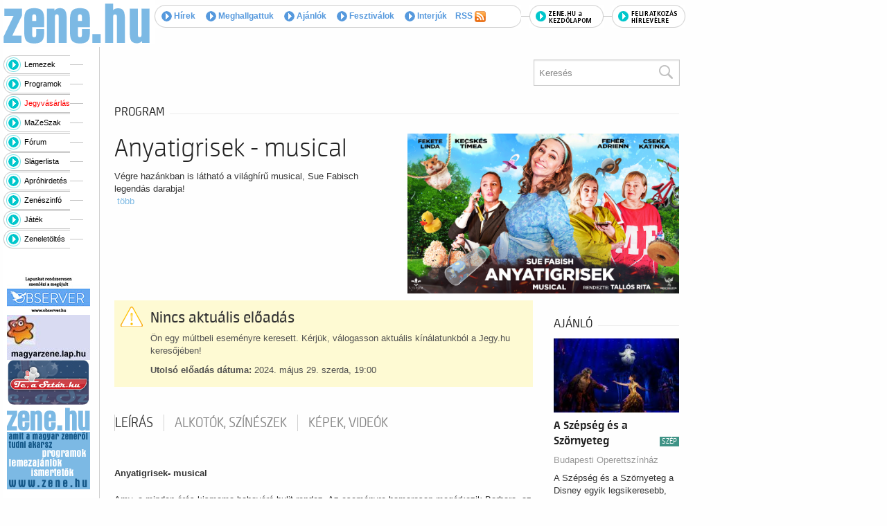

--- FILE ---
content_type: text/html; charset=UTF-8
request_url: https://zene.jegy.hu/program/anyatigrisek-musical-159289
body_size: 20956
content:
<!DOCTYPE html PUBLIC "-//W3C//DTD XHTML 1.0 Transitional//EN" "http://www.w3.org/TR/xhtml1/DTD/xhtml1-transitional.dtd">
<html prefix="og: http://ogp.me/ns# fb: http://ogp.me/ns/fb#" lang="hu">
<head>
<meta charset="UTF-8" />
<meta name="viewport" content="width=device-width, initial-scale=1, maximum-scale=1" />
<title>Online Jegyvásárlás</title>

<link rel="canonical" href="https://www.jegy.hu/program/anyatigrisek-musical-159289" />
		<link rel="icon" href="/resources/images/favicons/favicon_jegy.ico">
		<meta name="description" content="Végre hazánkban is látható a világhírű musical, Sue Fabisch legendás darabja!" />

		<meta name="keywords" content="Anyatigrisek - musical Jegy,  Jegyek, Jegyvásárlás Jegy.hu" />


		<meta property="og:title" content="Jegy.hu - Anyatigrisek - musical" />

		<meta property="og:type" content="website" />

		<meta property="og:site_name" content="Jegy.hu" />

		<meta property="og:image" content="https://pb2.jegy.hu/imgs/system-4/program/000/159/289/anyatigrisek-musical-474-279-232760.png" />

		<meta property="og:url" content="https://zene.jegy.hu/program/anyatigrisek-musical-159289" />

		<meta property="og:description" content="Végre hazánkban is látható a világhírű musical, Sue Fabisch legendás darabja!" />

		<meta property="fb:app_id" content="1395777897332432" />

		<meta property="fb:admins" content="100002471935814" />

<link rel="stylesheet" href="/resources/css/fonts/fontkit.css?v=1768561144" />
<link rel="stylesheet" href="/resources/css/app.css?v=1768561144" />
<link rel="stylesheet" href="/resources/js/libs/jquery.qtip/jquery.qtip.min.css?v=1768561144" />

<link rel="stylesheet" href="/design/custom/347/itbrandcolor.css?v=1768561144" type="text/css" media="screen" />

<link rel="stylesheet" href="/resources/js/libs/jquery.fancybox/jquery.fancybox.min.css?v=1768561144" type="text/css" media="screen" />

<style type="text/css" media="screen">
<!--

-->
</style>
<script type="text/javascript">
	
</script>

<link rel="alternate" type="application/rss+xml" title="RSS" href="http://www.zene.hu/zene.hu/rss.php" />
<link rel="stylesheet" type="text/css" href="/design/zenehu/css/style.css?v=1768561144" />

<script src="/resources/js/vendor/custom.modernizr.js?v=1768561144"></script> 
<script src="/resources/js/jquery-2.2.4.min.js?v=1768561144"></script> 
<script src="/resources/js/mylibs/common.js?v=1768561144"></script> 
<script src="/resources/js/libs/jquery.qtip/jquery.qtip.min.js?v=1768561144"></script> 
<script src="/resources/js/libs/jquery.number.min.js?v=1768561144"></script> 

<link rel="shortcut icon" href="/favicon.ico" type="image/x-icon" />
<link rel="apple-touch-icon" href="/apple-touch-icon.png" />
<link rel="apple-touch-icon" sizes="57x57" href="/apple-touch-icon-57x57.png" />
<link rel="apple-touch-icon" sizes="72x72" href="/apple-touch-icon-72x72.png" />
<link rel="apple-touch-icon" sizes="76x76" href="/apple-touch-icon-76x76.png" />
<link rel="apple-touch-icon" sizes="114x114" href="/apple-touch-icon-114x114.png" />
<link rel="apple-touch-icon" sizes="120x120" href="/apple-touch-icon-120x120.png" />
<link rel="apple-touch-icon" sizes="144x144" href="/apple-touch-icon-144x144.png" />
<link rel="apple-touch-icon" sizes="152x152" href="/apple-touch-icon-152x152.png" />
<link rel="alternate" type="application/rss+xml" title="RSS" href="http://zene.hu/zene.hu/rss.php" />






<script type="application/ld+json">
						{
						"@context": "https://schema.org",
						"@type": "BreadcrumbList",
						"itemListElement": [{
				"@type": "ListItem",
				"position": 1,
				"item":
				{
				"@id": "#",
				"name": "Anyatigrisek - musical"
				}
			}]
			}
			</script>


<link rel="stylesheet" href="/design/zenehu/css/itcorr.css?v=1768561144">

</head>
<body bgcolor="#FFFFFF" class="">



<table width="985" border="0" cellspacing="0" cellpadding="0" style=" margin-bottom: 5px;">
	<tr>
		<td width="218"><a href="http://zene.hu/"><img src="/design/zenehu/components/zene.hu_logo.gif" width="218" height="63" alt="" border="0" /></a></td>
		<td width="767" align="right" valign="top" style="padding-top:4px"><table width="767" border="0" cellspacing="0" cellpadding="0" style="margin-top: 3px">
				<tr>
					<td width="530" background="/design/zenehu/components/bgr_menu.gif"><table width="530" border="0" cellpadding="0" cellspacing="0" background="/design/zenehu/components/1.gif">
							<tr height="33">
								<td style="padding-left: 10px;"><a href="http://zene.hu/zene.hu/rss.php" class="menu_original" style="float:right" target="_blank">RSS <img src="/design/zenehu/components/rss.gif" width="16" height="16" align="absmiddle" border="0" alt="RSS" style="margin-right: 0px"></a> <a href="http://zene.hu/cikkek/hirek.php" class="menu_original"><img src="/design/zenehu/components/menu_nyil.gif" width="15" height="15" align="absmiddle" border="0" alt="Hírek"> Hírek</a> <a href="http://zene.hu/cikkek/meghallgattuk.php" class="menu_original"><img src="/design/zenehu/components/menu_nyil.gif" width="15" height="15" align="absmiddle" border="0" alt="Meghallgattuk"> Meghallgattuk</a> <a href="http://zene.hu/ajanlok" class="menu_original"><img src="/design/zenehu/components/menu_nyil.gif" width="15" height="15" align="absmiddle" border="0" alt="Ajánlók"> Ajánlók</a> <a href="http://zene.hu/fesztivalok" class="menu_original"><img src="/design/zenehu/components/menu_nyil.gif" width="15" height="15" align="absmiddle" border="0" alt="Fesztiválok"> Fesztiválok</a> <a href="http://zene.hu/cikkek/interjuk.php" class="menu_original"><img src="/design/zenehu/components/menu_nyil.gif" width="15" height="15" align="absmiddle" border="0" alt="Interjúk"> Interjúk</a></td>
							</tr>
						</table></td>
					<td width="12"><img src="/design/zenehu/components/pix.gif" width="12" style="height: 1px !important"></td>
					<td width="107"><a href="#" onclick="this.style.behavior='url(#default#homepage)'; this.sethomepage('http://www.zene.hu/');"><img src="/design/zenehu/components/gomb_kezdolap.gif" width="107" height="33" border="0" alt="zene.hu a kezdőlapom"></a></td>
					<td width="12"><img src="/design/zenehu/components/pix.gif" width="12" style="height: 1px !important"></td>
					<td width="107"><a href="http://zene.hu/felhasznalok/hirlevel.php"><img src="/design/zenehu/components/gomb_hirlevel_v2.gif" width="106" height="33" border="0" alt="feliratkozás hírlevélre" /></a></td>
				</tr>
			</table></td>
	</tr>
</table>
<table width="990" border="0" cellspacing="0" cellpadding="0">
	<tr>
		<td width="139" valign="top" background="/design/zenehu/components/bgr_menu_lec.gif"><table width="139" border="0" cellspacing="0" cellpadding="0" class="menuLeft">
				<tr>
					<td width="87" height="27" background="/design/zenehu/components/bgr_menu_gombok.gif" style="padding-left:30px;"><a href="http://zene.hu/kiadvanyok/lista.php">Lemezek</a></td>
					<td style="padding-top:13px;" valign="top"><img src="/design/zenehu/components/pix.gif" width="19" height="1"></td>
				</tr>
				<tr>
					<td colspan="2"><img src="/design/zenehu/components/1.gif" width="1" height="5" alt="" /></td>
				</tr>
				<tr>
					<td width="87" height="27" background="/design/zenehu/components/bgr_menu_gombok.gif" style="padding-left:30px"><a href="http://zene.hu/programok/lista.php">Programok</a></td>
					<td style="padding-top:13px;" valign="top"><img src="/design/zenehu/components/pix.gif" width="19" height="1"></td>
				</tr>
				<tr>
					<td colspan="2"><img src="/design/zenehu/components/1.gif" width="1" height="5" alt="" /></td>
				</tr>
				<tr>
					<td width="87" height="27" background="/design/zenehu/components/bgr_menu_gombok.gif" style="padding-left:30px;"><a href="http://zene.jegy.hu" style="color:red" target="_blank">Jegyvásárlás</a></td>
					<td style="padding-top:13px;" valign="top"><img src="/design/zenehu/components/pix.gif" width="19" height="1"></td>
				</tr>
				<tr>
					<td colspan="2"><img src="/design/zenehu/components/1.gif" width="1" height="5" alt="" /></td>
				</tr>
				<tr>
					<td width="87" height="27" background="/design/zenehu/components/bgr_menu_gombok.gif" style="padding-left:30px;"><a href="http://zene.hu/mazeszak/lista.php">MaZeSzak</a></td>
					<td style="padding-top:13px;" valign="top"><img src="/design/zenehu/components/pix.gif" width="19" height="1"></td>
				</tr>
				<tr>
					<td colspan="2"><img src="/design/zenehu/components/1.gif" width="1" height="5" alt="" /></td>
				</tr>
				<tr>
					<td width="87" height="27" background="/design/zenehu/components/bgr_menu_gombok.gif" style="padding-left:30px;"><a href="http://zene.hu/forum/temakorok.php">Fórum</a></td>
					<td style="padding-top:13px;" valign="top"><img src="/design/zenehu/components/pix.gif" width="19" height="1"></td>
				</tr>
				<tr>
					<td colspan="2"><img src="/design/zenehu/components/1.gif" width="1" height="5" alt="" /></td>
				</tr>
				<tr>
					<td width="87" height="27" background="/design/zenehu/components/bgr_menu_gombok.gif" style="padding-left:30px;"><a href="http://zene.hu/slagerlista.php">Slágerlista</a></td>
					<td style="padding-top:13px;" valign="top"><img src="/design/zenehu/components/pix.gif" width="19" height="1"></td>
				</tr>
				<tr>
					<td colspan="2"><img src="/design/zenehu/components/1.gif" width="1" height="5" alt="" /></td>
				</tr>
				<tr>
					<td width="87" height="27" background="/design/zenehu/components/bgr_menu_gombok.gif" style="padding-left:30px;"><a href="http://zene.hu/apro/lista.php">Apróhirdetés</a></td>
					<td style="padding-top:13px;" valign="top"><img src="/design/zenehu/components/pix.gif" width="19" height="1"></td>
				</tr>
				<tr>
					<td colspan="2"><img src="/design/zenehu/components/1.gif" width="1" height="5" alt="" /></td>
				</tr>
				<tr>
					<td width="87" height="27" background="/design/zenehu/components/bgr_menu_gombok.gif" style="padding-left:30px;"><a href="http://zene.hu/zeneszinfo/index.php">Zenészinfó</a></td>
					<td style="padding-top:13px;" valign="top"><img src="/design/zenehu/components/pix.gif" width="19" height="1"></td>
				</tr>
				<tr>
					<td colspan="2"><img src="/design/zenehu/components/1.gif" width="1" height="5" alt=""></td>
				</tr>
				<tr>
					<td width="87" height="27" background="/design/zenehu/components/bgr_menu_gombok.gif" style="padding-left:30px;"><a href="http://zene.hu/jatek.php">Játék</a></td>
					<td style="padding-top:13px;" valign="top"><img src="/design/zenehu/components/pix.gif" width="19" height="1"></td>
				</tr>
				<tr>
					<td colspan="2"><img src="/design/zenehu/components/1.gif" width="1" height="5" alt=""></td>
				</tr>
				<tr>
					<td width="87" height="27" background="/design/zenehu/components/bgr_menu_gombok.gif" style="padding-left:30px;"><a href="http://zene.hu/zeneletoltes.php">Zeneletöltés</a></td>
					<td style="padding-top:13px;" valign="top"><img src="/design/zenehu/components/pix.gif" width="19" height="1" alt=""></td>
				</tr>
				<tr>
					<td colspan="2"><img src="/design/zenehu/components/1.gif" width="1" height="5" alt=""></td>
				</tr>
			</table>
			<div align="center" style="margin-bottom: 2px; margin-right: 10px"> &nbsp;</div>
			<div align="center" style="margin-bottom: 2px; margin-right: 10px"> <a href="http://www.observer.hu" target="_blank"><img alt="" src="/design/zenehu/components/szemlelogo_observer.jpg" style="width: 120px; height: 60px;" /></a><br />
				<a href="http://magyarzene.lap.hu/"><img align="absMiddle" alt="" border="0" height="65" hspace="0" src="/design/zenehu/components/magyarzene_20120_20x_2065.jpg" width="120" /></a><br />
				<a href="http://www.teasztar.hu" target="_blank"><img alt="" src="/design/zenehu/components/teasztar_2_120.png" style="width: 120px; height: 65px;" /></a></div>
			<table border=0 cellspacing=0 cellpadding=0 class="bannerBalMenu">
				<tr>
					<td><a href='http://ad.zene.hu/www/delivery/ck.php?oaparams=2__bannerid=4__zoneid=29__cb=11dc06597b__oadest=http%3A%2F%2Fwww.zene.hu' target='_blank'><img src='/design/zenehu/components/zene_hu_120x120.gif' width='120' height='120' alt='Zene.hu' title='Zene.hu' border='0' /></a>
						<div id='beacon_11dc06597b' style='position: absolute; left: 0px; top: 0px; visibility: hidden;'><img src='/design/zenehu/components/lg8.php' width='0' height='0' alt='' style='width: 0px; height: 0px;' /></div></td>
				</tr>
			</table></td>
		<td width="6">&nbsp;</td>
		<td width="845" valign="top"><table width="845"  border="0" cellspacing="0" cellpadding="0">
				<tr valign="top">
					<td><div class="topArticles">
						
						
<div class="headerContainer">
	<div class="row">
		<div class="large-3 blackBackground columns logo">
			<a href="https://zene.jegy.hu/">
				<h2>inter<span class="highlight">ticket</span></h2>
			</a>
		</div>
		<div class="large-9 columns mainBackground">
			<div class="row">
				<nav class="large-8 columns menu">
					<div id="horizontalMenu">
						<ul>
													</ul>
					</div>
					<a class="smallScreenBasketIcon" href="https://zene.jegy.hu/basket" style="display:none"><span id="smallScreenBasketValue">0</span></a>
											<a class="smallScreenSearchIcon" href="#" style="display:none"></a>
										<a class="smallScreenGiftIcon" href="/ajandekkartya" style="display:none"></a>
					<div id="verticalMenu">
						<ul>
							<li><div class="dinamicMenu"></div></li>
						</ul>
						<div id="verticalMenuBox">
							<ul>
											<li>
			<a href="/ticketsearch">Összes esemény</a>
		</li>
				<li>
			<a href="/calendar">Dátum szerint</a>
		</li>
				<li>
			<a href="/venue_list">Rendezvényhelyszínek</a>
		</li>
				<li>
			<a href="/city">Városok</a>
		</li>
				<li>
			<a href="/person">Színészek</a>
		</li>
				<li>
			<a href="/ticketsearch/foreigners">Külföldieknek</a>
		</li>
								</ul>
						</div>
					</div>
				</nav>
				
									<div class="large-4 columns searchHolder">
						<form method="get" action="/search" class="custom searchForm" id="generalSearchForm">
							<input type="search" name="q" id="generalSearch" placeholder="Keresés" autocomplete="off" />
							<button id="searchButton" value="Keresés"><span class="graySearch"></span></button>
							<div class="autocomplete">
								<div class="preloader_c fullMarginTop" style="display:block"></div>
								<div class="not_found">nincs találat...</div>
								<div id="row_holder"></div>
								<div class="moreResult" style="display: none;">
									<a href="#" onclick="return false;"> további találatok <span class="numb">(36)</span></a>
								</div>
							</div>
						</form>
					</div>
							</div>
		</div>
	</div>
</div>


<script type="text/html" id="autocomplete_sample_program_type">
	<div class="autocompleteRow group">
		<a href="/event/category/%name_url%-%id%?q=%name_url%&sgtype=category">%name% <span class="numb">(%cnt%)</span></a>
	</div>
</script>
<script type="text/html" id="autocomplete_sample_program_sub_type">
	<div class="autocompleteRow group">
		<a href="/event/category/%parent_name_url%-%parent_id%/subcategory/%name_url%-%id%?q=%name_url%&sgtype=subcategory">%parent_name% &gt; %name% <span class="numb">(%cnt%)</span></a
	</div>
</script>
<script type="text/html" id="autocomplete_sample_city">
	<div class="autocompleteRow group">
		<a href="/event/category/all/city/%name_url%">%name% <span class="numb">(%cnt%)</span></a>
	</div>
</script>
<script type="text/html" id="autocomplete_sample_program">
	<div class="autocompleteRow group">
		<div class="atocompleteImgHolder">
			<a href="%ProgramLink%" onmousedown="this.href=\'/event/search_jump?ref=%ref%&url=%ProgramLink%\';"><img _src="%ThumbURL%" /></a>
		</div>
		<div class="autocompleteDetails">
			<div class="autocompleteTitle">
				<a href="%ProgramLink%" onmousedown="this.href=\'/event/search_jump?ref=%ref%&url=%ProgramLink%\';">%Name%</a>
			</div>
			<a class="place" href="/venue/%VenueNameURL%" onmousedown="this.href=\'/event/search_jump?ref=%ref%&url=/venue/%VenueNameURL%\';">%VenueName%, %City%</a>
		</div>
	</div>
</script>
<script type="text/html" id="autocomplete_sample_person">
	<div class="autocompleteRow group">
		<div class="atocompleteImgHolder">
			<a href="%url%" onmousedown="this.href=\'/event/search_jump?ref=%ref%&url=%url%\';"><img _src="%ThumbURL%" /></a>
		</div>
		<div class="autocompleteDetails">
			<div class="autocompleteTitle">
				<a href="%url%" onmousedown="this.href=\'/event/search_jump?ref=%ref%&url=%url%\';">
											%LastName% %FirstName%
									</a>
			</div>
		</div>
	</div>
</script>
<script type="text/html" id="autocomplete_sample_venue">
	<div class="autocompleteRow group">
		<div class="atocompleteImgHolder">
			<a href="%url%" onmousedown="this.href=\'/event/search_jump?ref=%ref%&url=%url%\';"><img _src="%ThumbURL%" /></a>
		</div>
		<div class="autocompleteDetails">
			<div class="autocompleteTitle"><a href="%url%" onmousedown="this.href=\'/event/search_jump?ref=%ref%&url=%url%\';">%ServerName%</a></div>
		</div>
	</div>
</script>


						
						
<script language="javascript" type="text/javascript">
var netProgramId = 159289;
</script>
<div class="row">
	<div class="large-12 columns">
		<div class="h4Title">
			<h4>Program</h4>
			<span class="extra">
											</span>
			<div class="lineHolder"><hr /></div>
		</div>
	</div>
</div>

	<article class="row programLarge">
		<div class="large-6 columns">
			<div class="rateContainer" data-thumb-index="0" data-imagecount="1">
				<img class="mainImg cursorPointer" alt="Anyatigrisek - musical" title="Anyatigrisek - musical" src="https://pb2.jegy.hu/imgs/system-4/program/000/159/289/anyatigrisek-musical-474-279-232760.png" id="programMainImage" />
											</div>
		</div>
		<div class="large-6 columns programInfo">
			<h1>Anyatigrisek - musical</h1>
						<p class="descript">
				Végre hazánkban is látható a világhírű musical, Sue Fabisch legendás darabja!<br />
									&nbsp;<a href="#programInfoTabAnchor" id="programInfoMore">több</a>
							</p>
		</div>
	</article>

<div class="row">
	<div class="large-9 columns">
				<style>
	.museum-day-selector .datepick {
		margin-left: auto;
		margin-right: auto;
	}
	</style>
			<div class="row">
			<div class="large-12 columns">
				<div class="alert-box warning" data-alert="">
					<h2>Nincs aktuális előadás</h2>
					<p>Ön egy múltbeli eseményre keresett. Kérjük, válogasson aktuális kínálatunkból a Jegy.hu keresőjében!</p>
											<p><span class="bold">Utolsó előadás dátuma:</span> 2024. május 29. szerda, 19:00</p>
									</div>
			</div>
		</div>
	
	
	<!-- Info START -->

		<div class="section-container auto" style="min-height:35px;margin-top:1.9em" data-section>
			<a name="programInfoTabAnchor"></a>
						<ul class="tabs" data-tabs id="programdetails-tabs">
														<li class="tabs-title is-active"><a href="#panel1" aria-selected="true">Leírás</a></li>
																		<li class="tabs-title"><a href="#panel2">Alkotók, színészek</a></li>
																		<li class="tabs-title"><a href="#panel3">Képek, videók</a></li>
							</ul>

			<div class="tabs-content" data-tabs-content="programdetails-tabs">

									<div class="tabs-panel is-active" id="panel1">
													<div data-section-content="" class="content programDescription"><p><strong>Anyatigrisek- musical</strong></p>
<p>Amy, a minden órás kismama babaváró bulit rendez. Az eseményre hamarosan megérkezik Barbara, az érzelmileg túlfűtött főállású háziasszony, Brooke, a munkamániás, folyton stresszes ügyvédnő és Tina, az elvált, megfelelési kényszeres anyuka, hogy együtt lássák el jótanácsokkal a várandós házigazdát, akinek igencsak naiv elképzelései vannak az anyaságról.<br /><br />A három nőnek hála, már nem sokáig…<strong><br /><br /></strong>Az Anyatigrisek című előadás tabuk nélkül, rengeteg humorral mutatja meg, hogy valójában mit is jelent szülőnek lenni. Nem számít, hogy fekete öves anyuka, vagy fiatal kismama vagy, a másfél órás zenés komédia garantáltan jobb kedvre derít majd.<br /><br />Kell ennél több egy anyának?<br />Az eredeti angol nyelvű előadást, amely eddig négy kontinensen aratott töretlen sikert, tíz éve játszák folyamatos teltházzal a világ minden táján. A Liliom Produkció jóvoltából a magyar közönség is végre<br />megismerheti a világhírű musicalt. Egy fergeteges érzelmi hullámvasút, amelynek minden pillanata élmény!<br /><br />Szereplők:<br />Cseke Katinka<br />Kecskés Tímea<br />Fekete Linda<br />Fehér Adrienn</p>
<p>Rendezte: Tallós Rita<br /><br />Forgalmazó: New Season Produkciós Iroda</p>
<p> </p></div>
											</div>
				
									<div class="tabs-panel" id="panel2">
														<div class="row artistBoxes">
																			<div class="small-6 columns artistBox">
											<div class="row collapse">
												<div class="large-4 columns">
													<a href="https://zene.jegy.hu/person/tallos-rita-997"><img alt="Tallós Rita" src="https://pb2.jegy.hu/imgs/system-4/actor/000/000/997/tallos-rita-222-131-211370.jpg"></a>
												</div>
												<div class="large-8 columns info">
													<a href="https://zene.jegy.hu/person/tallos-rita-997"><h2>Tallós Rita</h2></a>
													<a href="https://zene.jegy.hu/person/tallos-rita-997" class="job">Rendező</a>
												</div>
											</div>
										</div>
																													</div>
																													<div class="row artistBoxes">
																			<div class="small-6 columns artistBox">
											<div class="row collapse">
												<div class="large-4 columns">
													<a href="https://zene.jegy.hu/person/cseke-katinka-703"><img alt="Cseke Katinka" src="https://pb2.jegy.hu/imgs/system-4/actor/000/000/703/cseke-katinka-222-131-191244.jpg"></a>
												</div>
												<div class="large-8 columns info">
													<a href="https://zene.jegy.hu/person/cseke-katinka-703"><h2>Cseke Katinka</h2></a>
													<a href="https://zene.jegy.hu/person/cseke-katinka-703" class="job">Színész</a>
												</div>
											</div>
										</div>
																														<div class="small-6 columns artistBox">
											<div class="row collapse">
												<div class="large-4 columns">
													<a href="https://zene.jegy.hu/person/kecskes-timea-1631"><img alt="Kecskés Tímea" src="https://pb2.jegy.hu/imgs/system-4/actor/000/001/631/kecskes-timea-222-131-66531.jpg"></a>
												</div>
												<div class="large-8 columns info">
													<a href="https://zene.jegy.hu/person/kecskes-timea-1631"><h2>Kecskés Tímea</h2></a>
													<a href="https://zene.jegy.hu/person/kecskes-timea-1631" class="job">Színész</a>
												</div>
											</div>
										</div>
																						</div>
																									<div class="row artistBoxes">
																																											<div class="small-6 columns artistBox">
											<div class="row collapse">
												<div class="large-4 columns">
													<a href="https://zene.jegy.hu/person/fekete-linda-1445"><img alt="Fekete Linda" src="https://pb2.jegy.hu/imgs/system-4/actor/000/001/445/fekete-linda-222-131-134507.jpg"></a>
												</div>
												<div class="large-8 columns info">
													<a href="https://zene.jegy.hu/person/fekete-linda-1445"><h2>Fekete Linda</h2></a>
													<a href="https://zene.jegy.hu/person/fekete-linda-1445" class="job">Színész</a>
												</div>
											</div>
										</div>
																														<div class="small-6 columns artistBox">
											<div class="row collapse">
												<div class="large-4 columns">
													<a href="https://zene.jegy.hu/person/feher-adrienn-5432"><img alt="Fehér Adrienn" src="https://pb2.jegy.hu/imgs/system-4/actor/000/005/432/feher-adrienn-222-131-271959.jpg"></a>
												</div>
												<div class="large-8 columns info">
													<a href="https://zene.jegy.hu/person/feher-adrienn-5432"><h2>Fehér Adrienn</h2></a>
													<a href="https://zene.jegy.hu/person/feher-adrienn-5432" class="job">Színész</a>
												</div>
											</div>
										</div>
																						</div>
																																																												</div>
				
									<div class="tabs-panel" id="panel3">
																									<ul class="clearing-thumbs">
															<li>
									<a data-fancybox="gallery" href="https://pb2.jegy.hu/imgs/system-4/program/000/159/289/anyatigrisek-musical-original-232760.png">
										<img src="https://pb2.jegy.hu/imgs/system-4/program/000/159/289/anyatigrisek-musical-222-131-232760.png" alt="Anyatigrisek - musical" />
									</a>
								</li>
														</ul>
											</div>
				
			</div>
			<!-- 5 star rating -->
						<!-- End 5 star rating -->
			<!-- tabs-content END -->
		</div>
		<!-- Info END -->
					<div class="row">
	<div class="large-12 columns">
		<div class="h4Title noMarginTop">
			<h4>Ajánlatunk</h4>
			<div class="lineHolder">
				<hr>
			</div>
		</div>
	</div>
	<div class="large-12 columns">
		<div class="programBoxesContainer mySexyEqualizeByRow">
			<div class="row programBoxes">
									<div class="programBox large-4 columns">
						<div class="mainImgContainer">
							<a href="https://zene.jegy.hu/program/bab-berci-kalandjai-183154">
								<img src="https://pb2.jegy.hu/imgs/system-4/program/000/183/154/bab-berci-kalandjai-222-131-274108.jpg" alt="Bab Berci kalandjai" />
							</a>
							<a href="https://zene.jegy.hu/program/bab-berci-kalandjai-183154" class="button moreIcon">Jegyvásárlás</a>
						</div>
						<div class="infoContent">
							<a href="https://zene.jegy.hu/program/bab-berci-kalandjai-183154"> <h2>Bab Berci kalandjai</h2> </a>
						</div>
						<div class="description">
							<p>Lázár Ervin csupaszív, tanulságos meséi Gerner Csaba humoros és érzékeny átiratában, Gulyás Levente játékos és fülbemászó dallamaival kelnek életre a Madách Színházban, közös kalandozásra invitálva kicsiket és nagyokat egyaránt.</p>
						</div>
					</div>
									<div class="programBox large-4 columns">
						<div class="mainImgContainer">
							<a href="https://zene.jegy.hu/program/a-sajtvar-titka-183665">
								<img src="https://pb2.jegy.hu/imgs/system-4/program/000/183/665/a-sajtvar-titka-222-131-278004.jpg" alt="A SAJTVÁR TITKA" />
							</a>
							<a href="https://zene.jegy.hu/program/a-sajtvar-titka-183665" class="button moreIcon">Jegyvásárlás</a>
						</div>
						<div class="infoContent">
							<a href="https://zene.jegy.hu/program/a-sajtvar-titka-183665"> <h2>A SAJTVÁR TITKA</h2> </a>
						</div>
						<div class="description">
							<p>A Sajtvár titka egy szeretettel, humorral és dalokkal átszőtt történet arról, hogy a legnagyobb ereje mindig a közösségnek van; s hogy az előítéletek elmúlhatnak, a sebek begyógyulhatnak, s néha egyetlen megbocsátás is elég ahhoz, hogy valaki újra hazataláljon.

A mesemusical 8-18 éveseknek szóló, fantáziát megmozgató, modern előadás.</p>
						</div>
					</div>
									<div class="programBox large-4 columns">
						<div class="mainImgContainer">
							<a href="https://zene.jegy.hu/program/carmina-burana-160352">
								<img src="https://pb2.jegy.hu/imgs/system-4/program/000/160/352/carmina-burana-222-131-236854.jpg" alt="Carmina Burana" />
							</a>
							<a href="https://zene.jegy.hu/program/carmina-burana-160352" class="button moreIcon">Jegyvásárlás</a>
						</div>
						<div class="infoContent">
							<a href="https://zene.jegy.hu/program/carmina-burana-160352"> <h2>Carmina Burana</h2> </a>
						</div>
						<div class="description">
							<p>Carl Orff
CARMINA BURANA
Szcenikus kantáta eredeti nyelveken, magyar, angol és eredeti felirattal</p>
						</div>
					</div>
							</div>
		</div>
	</div>
</div>

			</div>

			<div class="large-3 columns">
			<div class="h4Title">
				<h4>Ajánló</h4>
				<div class="lineHolder"> <hr /> </div>
			</div>
			<div class="row">
				<div class="large-12 columns">
									</div>
			</div>
			<div class="programBoxesContainer mySexyEqualizeByRow">
				<div class="row programBoxes">
																						<div class="programBox large-12 columns suggested_box" data-box="adatlap-toplist" data-position="1">
							<div class="mainImgContainer">
																<a href="https://zene.jegy.hu/program/a-szepseg-es-a-szornyeteg-37275"> <img alt="A Szépség és a Szörnyeteg" src="https://pb2.jegy.hu/imgs/system-4/program/000/037/275/a-szepseg-es-a-szornyeteg-222-131-143570.JPG"> </a>
								<a href="https://zene.jegy.hu/program/a-szepseg-es-a-szornyeteg-37275" class="button moreIcon">Jegyvásárlás</a>
							</div>
							<div class="infoContent">
								<a href="https://zene.jegy.hu/program/a-szepseg-es-a-szornyeteg-37275"> <h2 class="szep-icon">A Szépség és a Szörnyeteg <span title=" SZÉP kártya felhasználható">Sz&eacute;p</span> </h2> </a>
								<a class="place" href="https://zene.jegy.hu/venue/budapesti-operettszinhaz">Budapesti Operettszínház</a>
							</div>
							<div class="description">
								<p>A Szépség és a Szörnyeteg a Disney egyik legsikeresebb, legelbűvölőbb meséje, az első olyan animációs film, amelyet Oscar-díjra jelöltek a&hellip;</p>
							</div>
						</div>
																	<div class="programBox large-12 columns suggested_box" data-box="adatlap-toplist" data-position="2">
							<div class="mainImgContainer">
																<a href="https://zene.jegy.hu/program/story-of-lights-godollo-napijegy-168247"> <img alt="Story of Lights Gödöllő - Napijegy" src="https://pb2.jegy.hu/imgs/system-4/program/000/168/247/story-of-lights-godollo-napijegy-222-131-272043.jpg"> </a>
								<a href="https://zene.jegy.hu/program/story-of-lights-godollo-napijegy-168247" class="button moreIcon">Jegyvásárlás</a>
							</div>
							<div class="infoContent">
								<a href="https://zene.jegy.hu/program/story-of-lights-godollo-napijegy-168247"> <h2>Story of Lights Gödöllő - Napijegy</h2> </a>
								<a class="place" href="https://zene.jegy.hu/venue/story-of-lights">Story of Lights</a>
							</div>
							<div class="description">
								<p>A gödöllői Erzsébet királyné fénykert visszatér – még nagyobb, még fényesebb és még varázslatosabb, mint valaha.</p>
							</div>
						</div>
																	<div class="programBox large-12 columns suggested_box" data-box="adatlap-toplist" data-position="3">
							<div class="mainImgContainer">
																<a href="https://zene.jegy.hu/program/csengetett-mylord-184182"> <img alt="Csengetett, Mylord?" src="https://pb2.jegy.hu/imgs/system-4/program/000/184/182/csengetett-mylord-222-131-272552.jpg"> </a>
								<a href="https://zene.jegy.hu/program/csengetett-mylord-184182" class="button moreIcon">Jegyvásárlás</a>
							</div>
							<div class="infoContent">
								<a href="https://zene.jegy.hu/program/csengetett-mylord-184182"> <h2>Csengetett, Mylord?</h2> </a>
								<a class="place" href="https://zene.jegy.hu/venue/belvarosi-szinhaz">Belvárosi Színház</a>
							</div>
							<div class="description">
								<p>Az özvegy Lord Meldrum öccsével, anyósával, két lányával éli a húszas évek Londonjának felső tízezer-beli életét. A kényelmüket szolgáló szakácsnő,&hellip;</p>
							</div>
						</div>
									</div>
			</div>
			<div class="row">
				<div class="large-12 columns">
									</div>
			</div>
		</div>
	</div>




<script>
	// Create BP element on the window
	window["bp"] = window["bp"] || function () {
		(window["bp"].q = window["bp"].q || []).push(arguments);
	};
	window["bp"].l = 1 * new Date();

	// Insert a script tag on the top of the head to load bp.js
	scriptElement = document.createElement("script");
	firstScript = document.getElementsByTagName("script")[0];
	scriptElement.async = true;
	scriptElement.src = 'https://pixel.barion.com/bp.js';
	firstScript.parentNode.insertBefore(scriptElement, firstScript);
	window['barion_pixel_id'] = 'BP-Q3HLl7SDfd-1C';

	// Send init event
	bp('init', 'addBarionPixelId', window['barion_pixel_id']);
</script>

<noscript>
	<img height="1" width="1" style="display:none" alt="Barion Pixel" src="https://pixel.barion.com/a.gif?ba_pixel_id='BP-Q3HLl7SDfd-1C'&ev=contentView&noscript=1">
</noscript>


						
<footer class="footer">
	<div class="row">
		<div class="large-12 columns">
							<ul>
								<li class="vesionsPopupLink">
			<a href="/aszf">Általános Szerződési Feltételek</a>
		</li>
				<li class="vesionsPopupLink">
			<a href="/adatkezelesi-szabalyzat">Adatkezelési Szabályzat</a>
		</li>
				<li>
			<a href="/vasarlasi-tajekoztato">Vásárlási tájékoztató</a>
		</li>
															</ul>
					</div>
	</div>
</footer>


<div id="revBasketExpiresSoon" class="reveal small" data-reveal>
	<h5>Figyelem! A vásárlási időkorlát hamarosan lejár!</h5>
	<div class="row">
		<div class="large-12 columns">
			<div class="right grayText fullMarginBottom">
				becsült lejárati idő:
				<div class="countdown countdown-fixed" id="popupBasketTimeHolder">00:00</div>
			</div>
		</div>
		<div class="large-12 columns">
			<p class="left"> <span class="highlight" id="basketExpiresCnt"></span> tétel a kosárban</p>
			<p class="right">összesen: <span class="price" id="basketExpiresVal"></span> </p>
		</div>
	</div>
	<div class="row">
		<div class="large-12 columns">
			<hr />
			<button id="btnBasketExpireGotoBasket" type="button" class="smallFullWidth smallFullMarginBottom right">tovább a megrendeléshez</button>
			<button class="dark smallFullWidth" data-close type="button">még böngészek</button>
		</div>
	</div>
	<button class="close-button" data-close type="button"></button>
</div>


<div id="revBasketExpired" class="reveal tiny" data-reveal data-close-on-click="false" data-close-on-esc="false">
	<h5></h5>
	<div class="row">
		<div class="large-12 columns">
			<p>Lejárt a vásárlási időkorlát! Kérjük, állítsa össze a kosarát újra!</p>
			<hr />
			<button id="btnBasketExpireReload" class="dark right">Rendben</button>
		</div>
	</div>
</div>


<div class="reveal tiny" id="revdialog_template" data-multiple-opened="true" data-close-on-click="false" data-close-on-esc="false">
	<h5 class="revdialog_title"></h5>
	<div class="row revdialog_body">
		<div class="large-12 columns">
			<p class="revdialog_content"></p>
			<hr class="revdialog_line">
			<a href="" class="button right revdialog_right_button smallFullWidth smallFullMarginBottom" data-close></a>
			<button type="button" class="right revdialog_right_button smallFullWidth smallFullMarginBottom" data-close></button>
			<a href="" class="button revdialog_left_button smallFullWidth" data-close></a>
			<button type="button" class="revdialog_left_button smallFullWidth" data-close></button>
		</div>
	</div>
	<button class="close-button" data-close type="button"></button>
</div>


						
						</div></td>
				</tr>
			</table></td>
	</tr>
</table>
</td>
</tr>
</table>

<script type="text/javascript">
		
		var basketTime = 0;
		
		var basketValue = 0;
		
		var basketValueTxt = "0 Ft";
		
		var basketCount = 0;
		
		var mini_basket_js_template = "<div id=\"basket_holder\">	<div class=\"basket\" id=\"basketLayerButton\">%product_count%</div></div><div id=\"basketLayer\">	<div>		<div class=\"autocompleteRow\">			<div class=\"firstInfoRow group\">				<div class=\"left\">					<h4><span class=\"highlight\" id=\"product_count\">%product_count%</span> tétel a kosárban</h4>				</div>				<div class=\"right\">					<span class=\"grayText\">Kosáridő:</span> <div class=\"countdown countdown-fixed\" id=\"miniBasketTimeHolder\">00:00</div>				</div>			</div>			<hr/>		</div>		<div id=\"miniBasketProducts\">					</div>		<div class=\"autocompleteRow group right\">			<div class=\"right\">Összesen fizetendő: <span class=\"price totalPrice\">%price_total_sum%</span></div>			<div>				<a href=\"https://zene.jegy.hu/basket\" class=\"button moreIcon goToOrder\">tovább a kosárba</a>			</div>		</div>	</div></div>";
		
		var mini_basket_item_js_template = "<div id=\"miniProduct_%netproduct_id%\" class=\"autocompleteRow group\">	<div class=\"atocompleteImgHolder\">		<a href=\"%url%\" class=\"imglink\">			<img src=\"%image_url%\" alt=\"%safe_name%\" title=\"%safe_name%\">		</a>	</div>	<div class=\"autocompleteDetails group\">		<div class=\"titleAndPrice\">			<div class=\"autocompleteTitle left\">				<a href=\"%url%\">					%safe_name%				</a>			</div>			<div class=\"price right\">%price%</div>			<div class=\"clear\"></div>		</div>		<div class=\"place\">			<div class=\"place-location\">%location%</div>							<div class=\"place-info\">%info%</div>					</div>	</div>	<hr/></div>";
		
		
			var client_id = '';
			var favorite = {
				field: 'NetProgram_Id',
				value: '159289',
				added: '0',
			};
		
		
		var basketExpireSecs = 300;
var currencyString = " Ft";
var decimalPlaces = 0;
var decimalSeparator = ",";
var thousandSeparator = " ";
var currencyPosAfter = true;
var js_lang = {"added_to_favorites":"Hozz\u00e1adva a kedvencekhez!","admin_bmit":"OK","admin_confirm_delete":"Biztosan t\u00f6rli?","admin_crop_area_not_selected":"Jel\u00f6lje ki a kiv\u00e1gand\u00f3 ter\u00fcletet!","admin_crop_area_too_small":"A kijel\u00f6lt ter\u00fclet t\u00fal kicsi, legal\u00e1bb %!","admin_digits_only":"Csak sz\u00e1mjegyeket adjon meg","admin_disabledaudits_loading":"bet\u00f6lt\u00e9s","admin_events_program_long_desc":"R\u00e9szletes le\u00edr\u00e1s","admin_events_program_short_desc":"R\u00f6vid le\u00edr\u00e1s","admin_image_crop_not_set":"K\u00e9p v\u00e1g\u00e1sa nincs megadva!","admin_invalid_format":"Hib\u00e1s form\u00e1tum","admin_lang_progid":"Program ID","admin_lang_succesful_upload":"Sikeres felt\u00f6lt\u00e9s","admin_mobile_transaction":"(mobil)","admin_news_edit":"Szerkeszt\u00e9s","admin_news_paid":"Fizetett hirdet\u00e9s","admin_no_image_uploaded":"Nincs felt\u00f6ltve k\u00e9p!","admin_pb_close_warning":"K\u00e9rj\u00fck az adatlapot a lap alj\u00e1n tal\u00e1lhat\u00f3 Ment\u00e9s, M\u00e9gse vagy Kihagy gombbal hagyja el, k\u00fcl\u00f6nben z\u00e1rolva marad!","admin_upload_failed":"Hiba a felt\u00f6lt\u00e9skor!","already_in_basket_this_ticket":"erre az el\u0151ad\u00e1sra sz\u00f3l\u00f3 jegyet \u00d6n nem r\u00e9g kos\u00e1rba tett.","audit_deleting_ticket":"Kijel\u00f6l\u00e9s visszavon\u00e1sa\u2026","audit_error_loading_audit":"Sikertelen n\u00e9z\u0151t\u00e9r bet\u00f6lt\u00e9s!","audit_error_loading_sector":"Sikertelen szektor bet\u00f6lt\u00e9s!","audit_error_no_svg_support":"Az \u00f6n \u00e1ltal haszn\u00e1lt b\u00f6ng\u00e9sz\u0151 nem alkalmas a n\u00e9z\u0151t\u00e9r megjelen\u00edt\u00e9s\u00e9re. \u00c1tir\u00e1ny\u00edtjuk a szektoros helyfoglal\u00e1shoz.","audit_error_no_ticket_in_sector":"Nincs el\u00e9rhet\u0151 jegy a szektorban!","audit_error_popup_title":"Hiba!","audit_loading_audit":"N\u00e9z\u0151t\u00e9r megjelen\u00edt\u00e9se\u2026","audit_loading_sector":"Sz\u00e9kek megjelen\u00edt\u00e9se\u2026","audit_price":"Jegy\u00e1r","audit_quantity":"Mennyis\u00e9g","audit_row":"Sor","audit_seat":"Sz\u00e9k","audit_sector":"Szektor","audit_selecting_ticket":"Kijel\u00f6l\u00e9s folyamatban\u2026","audit_tooltip_show_sectors":"Vissza a szektorokhoz","audit_tooltip_zoom_in":"Nagy\u00edt\u00e1s","audit_tooltip_zoom_out":"Kicsiny\u00edt\u00e9s","basket_continue_browsing":"m\u00e9g b\u00f6ng\u00e9szek","basket_go_to_checkout":"tov\u00e1bb a megrendel\u00e9shez","basket_items":"t\u00e9tel a kos\u00e1rban","basket_lang_basket_delete":"T\u00f6r\u00f6l","basket_lang_basket_delete_all":"\u00d6sszes T\u00f6rl\u00e9se","basket_lang_basket_net_price":"\u00d6sszesen","basket_lang_basket_syscharge":"Szolg\u00e1ltat\u00e1si d\u00edj","basket_time_about_to_expire":"Figyelem! A v\u00e1s\u00e1rl\u00e1si id\u0151korl\u00e1t hamarosan lej\u00e1r!","basket_time_estimated":"becs\u00fclt lej\u00e1rati id\u0151:","basket_total":"\u00f6sszesen:","calendar_next":"Tov\u00e1bb","calendar_select_end_date":"V\u00e1lassza ki a z\u00e1r\u00f3 d\u00e1tumot!","calendar_select_start_date":"V\u00e1lassza ki a kezd\u0151 d\u00e1tumot!","confirm_delete_from_favorites":"Biztosan t\u00f6rli a kedvencek k\u00f6z\u00fcl?","conf_lang_confirmation":"Meger\u0151s\u00edt\u00e9s","correct_format":"Helyes form\u00e1tum: 36XY1234567!","deleted_from_favorites":"T\u00f6r\u00f6lve a kedvencek k\u00f6z\u00fcl!","delete_browser_histyory_confirm":"Biztosan t\u00f6r\u00f6lni szeretn\u00e9 a b\u00f6ng\u00e9sz\u00e9s\u00e9nek el\u0151zm\u00e9nyeit?","email_not_equals":"A k\u00e9t e-mail c\u00edm nem azonos!","empty_basket":"\u00dcres kos\u00e1r","failed_unsubcription":"Nem siker\u00fclt leiratkozni","favorite_cancel":"m\u00e9gse","favorite_login":"bejelentkez\u00e9s","favorite_yes":"igen","first_image_crop_required":"Els\u0151 k\u00e9p v\u00e1g\u00e1s megad\u00e1sa k\u00f6telez\u0151!","flash_flashlang_error_unhandled":"Ismeretlen hiba","general_bmit":"OK","general_lang_actor":"Sz\u00edn\u00e9sz","general_lang_add":"Hozz\u00e1ad","general_lang_cancel":"M\u00e9gsem","general_lang_city":"V\u00e1ros","general_lang_conf_mail_resend":"\u00dajrak\u00fcld\u00e9s","general_lang_date":"D\u00e1tum","general_lang_delete":"T\u00f6rl\u00e9s","general_lang_description":"Le\u00edr\u00e1s","general_lang_details":"R\u00e9szletek","general_lang_details_hide":"R\u00e9szletek elrejt\u00e9se","general_lang_error":"Hiba","general_lang_image":"K\u00e9p","general_lang_login":"Bejelentkez\u00e9s","general_lang_logout":"Kijelentkez\u00e9s","general_lang_message":"\u00dczenet","general_lang_name":"N\u00e9v","general_lang_next_month":"K\u00f6vetkez\u0151 h\u00f3nap","general_lang_no":"Nem","general_lang_please_wait":"K\u00e9rem v\u00e1rjon!","general_lang_previous_month":"El\u0151z\u0151 h\u00f3nap","general_lang_search":"Keres\u00e9s","general_lang_tickets":"Jegyek","general_lang_time":"Id\u0151pont","general_lang_today":"Ma","general_lang_venue":"El\u0151ad\u00f3hely","general_lang_yes":"Igen","give_email":"K\u00e9rj\u00fck, adja meg az e-mail c\u00edm\u00e9t!","give_valid_email":"K\u00e9rj\u00fck, adjon meg egy val\u00f3di e-mail c\u00edmet!","gls_only_hungary":"A GLS csomagk\u00fcld\u0151-szolg\u00e1lat csak Magyarorsz\u00e1gon bel\u00fcl k\u00e9zbes\u00edt","if_error_persist":"Ha ez a hiba tov\u00e1bbra is fenn \u00e1ll, k\u00e9rj\u00fck forduljon \u00fcgyf\u00e9lszolg\u00e1latunkhoz!","interface_bmit":"OK","interface_lang_adsale_accept_terms_recommended":"El kell fogadnia a felt\u00e9teleket","interface_lang_basket_paymethoderror":"K\u00e9rj\u00fck, v\u00e1lasszon fizet\u00e9si m\u00f3dot!","interface_lang_buy_best_tickets":"Jegyv\u00e1s\u00e1rl\u00e1s","interface_lang_buy_tickets":"Jegyv\u00e1s\u00e1rl\u00e1s","interface_lang_flash_to_basket":"Kos\u00e1rba","interface_lang_season_tickets":"B\u00e9rletek","interface_lang_sold_out":"Elfogyott","invalid_email":"Hib\u00e1s e-mail c\u00edm!","invlid_coupon_code":"\u00c9rv\u00e9nytelen kuponk\u00f3d!","label_action_failed":"Sikertelen m\u0171velet","label_admin_custom_file_delete_confirm":"Biztosan szeretn\u00e9 t\u00f6r\u00f6lni a f\u00e1jlt?","label_after_from":"-t\u00f3l","label_after_to":"-ig","label_an_error_occured":"Hiba t\u00f6rt\u00e9nt","label_attention":"Figyelem!","label_before_from":"&nbsp;","label_before_to":"&nbsp;","label_checkout_agree_terms":"A jegyek megv\u00e1s\u00e1rl\u00e1s\u00e1hoz el\u0151bb el kell fogadnia a v\u00e1s\u00e1rl\u00e1si felt\u00e9teleket. K\u00e9rj\u00fck, kattintson a jel\u00f6l\u0151n\u00e9gyzetre!","label_checkout_attention":"Figyelem!","label_checkout_data_need":"A jegyek megv\u00e1s\u00e1rl\u00e1s\u00e1hoz el\u0151bb meg kell adnia az adatait!","label_dear_customer":"Tisztelt \u00dcgyfel\u00fcnk!","label_delete_tickets":"Jegyek t\u00f6rl\u00e9se","label_email_confirm_error":"A k\u00e9t c\u00edmnek egyeznie kell!","label_for_foreigners":"K\u00fclf\u00f6ldieknek","label_lower_events":"esem\u00e9ny","label_lower_more":"t\u00f6bb","label_lower_program":"program","label_new_date":"\u00daj id\u0151pont","label_not_found":"nincs tal\u00e1lat","label_original_date":"Eredeti id\u0151pont","label_passwords_not_the_same":"A megadott k\u00e9t jelsz\u00f3 nem egyezik meg!","label_pcs":"db","label_pcs_of_tickets":" ","label_pls_enter_valid_email":"K\u00e9rj\u00fck, val\u00f3s e-mail c\u00edmet adjon meg! Erre az e-mail c\u00edmre k\u00fcldj\u00fck a megv\u00e1s\u00e1rolt jegyeket.","label_pls_enter_your_email":"K\u00e9rj\u00fck adja meg az e-mail c\u00edm\u00e9t!","label_proceed_to_checkout":"tov\u00e1bb a kos\u00e1rba","label_process_fail":"Sikertelen m\u0171velet!","label_program":"Program","label_refund_deadline":"Visszav\u00e1lt\u00e1si hat\u00e1rid\u0151","label_refund_note":"Visszav\u00e1lt\u00e1s inf\u00f3","label_required":"k\u00f6telez\u0151","label_successful_deletion":"Sikeres t\u00f6rl\u00e9s!","label_successful_saving":"Sikeres ment\u00e9s","label_ticket_unavailable_visit_jegy2":"Erre a programra jelenleg nincs elad\u00f3 jegy.","label_tomorrow":"Holnap","label_total":"\u00d6sszesen","label_unsubscribe_from_newsl":"Leiratkoz\u00e1s h\u00edrlev\u00e9lr\u0151l","label_unsuccess_deletion":"Sikertelen t\u00f6rl\u00e9s","label_unsupported_browser_text":"<p>Tisztelt l\u00e1togat\u00f3nk!<\/p>\r\n<p>Az \u00f6n \u00e1ltal haszn\u00e1lt b\u00f6ng\u00e9sz\u0151 nem alkalmas a honlap helyes megjelen\u00edt\u00e9sre. K\u00e9rj\u00fck friss\u00edtse \u00fajabb, biztons\u00e1gosabb verzi\u00f3ra, hogy a meg\u00fajult Jegy.hu minden funkci\u00f3j\u00e1t haszn\u00e1lni tudja.<\/p>","label_weekend":"H\u00e9tv\u00e9g\u00e9n","label_you_sure_to_delete_all_tickets":"Biztosan t\u00f6rli a programhoz tartoz\u00f3 \u00f6sszes jegyet?","lang_newsletter_unsubscribe_sure":"Biztosan leiratkozik?","least_one_translation_required":"Legal\u00e1bb egy ford\u00edt\u00e1s kit\u00f6lt\u00e9se k\u00f6telez\u0151!","mail_service_charge":"szolg\u00e1ltat\u00e1si d\u00edj","netprogram_link_required":"NetProgram Id vagy Link kit\u00f6lt\u00e9se k\u00f6telez\u0151!","newsletter_please_give_correct_email":"A feliratkoz\u00e1shoz k\u00e9rem adjon meg egy helyes email c\u00edmet!","newsletter_please_give_your_email":"A feliratkoz\u00e1shoz k\u00e9rem adja meg email c\u00edm\u00e9t!","not_selected_row":"Nincs kijel\u00f6lt sor!","no_data":"Nincs adat","otpayid_format_invalid":"A helyes form\u00e1tum 12 sz\u00e1mjegy!","phone_only_number":"A telefonsz\u00e1m csak sz\u00e1mjegyekb\u0151l \u00e1llhat!","picture_mandatory":"K\u00e9p megad\u00e1sa k\u00f6telez\u0151!","please_log_in_before_favorite":"A kedvencek felv\u00e9tel\u00e9hez k\u00e9rj\u00fck el\u0151bb jelentkezzen be!","reset_form":"Az \u0171rlap alaphelyzetbe \u00e1ll\u00edt\u00e1s\u00e1hoz kattintson ide!","search_more_person":"t\u00f6bb szem\u00e9ly","search_more_program":"t\u00f6bb program","search_more_venue":"t\u00f6bb helysz\u00edn","search_type_category":"Kateg\u00f3ria","search_type_city":"V\u00e1ros","search_type_person":"Alkot\u00f3, Sz\u00edn\u00e9sz","search_type_program":"Program","search_type_venue":"Helysz\u00edn","settings_language_countries_magyarorszag":"Magyarorsz\u00e1g","settings_language_name_format":"last first","subscribe_newsletter":"H\u00edrlev\u00e9l feliratkoz\u00e1s","subscription_success":"Sikeres h\u00edrlev\u00e9l feliratkoz\u00e1s","subscription_success_cancel":"Sikeres h\u00edrlev\u00e9l leiratkoz\u00e1s","subscription_unsuccessful":"Nem siker\u00fclt feliratkozni","tax_number_11digit":"Az ad\u00f3sz\u00e1mnak 11 sz\u00e1mjegyb\u0151l kell \u00e1llnia!","timelimit_expired":"Lej\u00e1rt a v\u00e1s\u00e1rl\u00e1si id\u0151korl\u00e1t! K\u00e9rj\u00fck, \u00e1ll\u00edtsa \u00f6ssze a kosar\u00e1t \u00fajra!","title_content_required_or_must_empty":"ford\u00edt\u00e1sn\u00e1l a c\u00edm \u00e9s a tartalom is legyen t\u00f6ltve, vagy minden mez\u0151 legyen \u00fcres!","transaction_process_still":"A tranzakci\u00f3 v\u00e9gleges\u00edt\u00e9s\u00e9nek folyamata m\u00e9g jelenleg is tart!","unfortunately_not_complete_request":"Sajnos nem siker\u00fclt teljes\u00edteni a k\u00e9r\u00e9st. Pr\u00f3b\u00e1lja meg k\u00e9s\u0151bb!","unsuccessful_reservation":"Sikertelen foglal\u00e1s!","general_label_results":"Tal\u00e1latok","general_lang_select":"V\u00e1lasszon","label_save_failed":"Sikertelen ment\u00e9s!","admin_couponcodes_confirm_invalidate_all":"Biztosan \u00e9rv\u00e9nytelen\u00edti az \u00f6sszes k\u00f3dot?","admin_couponcodes_set_name_validation":"Csak angol kis- \u00e9s nagybet\u0171k illetve sz\u00e1mok, legal\u00e1bb 5 karakter!","admin_couponcodes_code_validation":"Csak angol nagybet\u0171k \u00e9s sz\u00e1mok, legal\u00e1bb 5 karakter!","admin_couponcodes_datetime_validation":"Hib\u00e1s d\u00e1tum! \u00e9\u00e9\u00e9\u00e9-hh-nn \u00f3\u00f3:pp:mm","admin_couponcodes_interger_validation":"Pozit\u00edv eg\u00e9sz sz\u00e1mot adjon meg!","admin_couponcodes_limit_validation":"A limit legal\u00e1bb 1 legyen!","admin_couponcodes_quantity_validation":"A mennyis\u00e9g legal\u00e1bb 1 legyen!","admin_couponcodes_prefix_validation":"Csak angol nagybet\u0171k, sz\u00e1mok \u00e9s k\u00f6t\u0151jel lehet!","admin_couponcodes_length_validation":"A hossz legal\u00e1bb 5 legyen!","admin_couponcodes_generation_success":"Sikeres gener\u00e1l\u00e1s, az oldal \u00fajrat\u00f6lt\u0151dik.","admin_couponcodes_select_csv_file":"V\u00e1lasszon egy CSV f\u00e1jlt!","admin_couponcodes_import_success":"k\u00f3d sikeresen import\u00e1lva. Az oldal \u00fajrat\u00f6lt\u0151dik.","admin_couponcodes_confirm_delete_selected":"Biztosan t\u00f6rli a kijel\u00f6lt k\u00f3dokat?","admin_couponcodes_confirm_delete":"Biztosan t\u00f6rli a k\u00f3dot?","admin_raterules_name_validation":"N\u00e9v k\u00f6telez\u0151!","admin_raterules_venue_validation":"El\u0151ad\u00f3hely v\u00e1laszt\u00e1sa k\u00f6telez\u0151!","admin_raterules_rate_validation":"R\u00e1ta v\u00e1laszt\u00e1sa k\u00f6telez\u0151!","admin_raterules_package_validation":"Csak akkor haszn\u00e1lhatja az el\u0151ad\u00e1s csomagokat, ha el\u0151ad\u00e1sokat v\u00e1laszt ki!","admin_raterules_price_validation":"Eg\u00e9sz sz\u00e1mot vagy tizedest adjon meg, tizedesponttal!","admin_raterules_price_pricelist_validation":"Nem haszn\u00e1lhatja a minimum\/maximum \u00e9s a felsorolt \u00e1rakat egyszerre!","admin_raterules_pricelist_validation":"Eg\u00e9sz sz\u00e1mot vagy tizedest adjon meg, tizedesponttal! T\u00f6bb sz\u00e1mot vessz\u0151vel v\u00e1lassza el!","admin_raterules_package_with_date_validation":"Csomag eset\u00e9n az el\u0151ad\u00e1s d\u00e1tum \u00e9s a n\u00e9z\u0151t\u00e9r korl\u00e1toz\u00e1s nem haszn\u00e1lhat\u00f3!","admin_raterules_networkenabled_validation":"A h\u00e1l\u00f3zaton enged\u00e9lyezett r\u00e1ta sz\u0171r\u00e9shez sz\u00fcks\u00e9ges az automatikus kedvezm\u00e9ny \u00e9rv\u00e9nyes\u00edt\u00e9s\u00e9nek bejel\u00f6l\u00e9se!","label_newsletter_empty_email_address":"Az e-mail c\u00edmet k\u00f6telez\u0151 megadni!","label_basket_discount_error":"Hiba t\u00f6rt\u00e9nt a kedvezm\u00e9ny be\u00e1ll\u00edt\u00e1sakor!","admin_install_domain_required":"Domain megad\u00e1sa k\u00f6telez\u0151!","admin_install_ip_required":"Szerver IP c\u00edm k\u00f6telez\u0151!","admin_install_copy_settings_required":"V\u00e1lasszon egy oldalt a be\u00e1ll\u00edt\u00e1sok \u00e9s ford\u00ed\u00e1tsok m\u00e1sol\u00e1s\u00e1hoz!","admin_install_copy_data_required":"Felhaszn\u00e1l\u00f3k\/men\u00fck\/cikkek m\u00e1sol\u00e1s\u00e1hoz v\u00e1lasszon egy oldalt!","admin_install_site_name_required":"Oldal neve k\u00f6telez\u0151!","admin_install_one_domain_required":"Legal\u00e1bb egy domain r\u00f6gz\u00edt\u00e9se k\u00f6telez\u0151!","admin_install_default_domain_required":"Jel\u00f6lj\u00f6n meg egy alap domaint!","admin_install_domain_register":"regisztr\u00e1l","admin_install_select_template_option":"V\u00e1lasszon egy template opci\u00f3t!","admin_install_template_dir_required":"Adjon meg egy template nevet!","admin_install_site_address_required":"Adjon meg egy weboldal c\u00edmet!","admin_install_select_template":"V\u00e1lasszon egy l\u00e9tez\u0151 template-et!","event_package_ticket_limit":"Nem vehet t\u00f6bb jegyet a kapcsol\u00f3d\u00f3 el\u0151ad\u00e1s(ok)ra, mint a f\u0151 el\u0151ad\u00e1sra!","label_custom":"Egy\u00e9ni","label_filter_name":"Sz\u0171r\u0151 neve","label_no_data_to_display":"Nincs megjelen\u00edthet\u0151 adat","label_ticket":"Jegy","lang_this_month":"Ez a h\u00f3nap","lang_this_week":"Ez a h\u00e9t","label_admin_related_program":"Kapcsol\u00f3d\u00f3 program","admin_install_tixml_error":"TiXML hiba","admin_install_bincomm_error":"R\u00e9gi\u00f3szerver hiba","admin_install_network_test_ok":"H\u00e1l\u00f3zati teszt OK!","admin_install_network_not_tested":"H\u00e1l\u00f3zati be\u00e1ll\u00edt\u00e1sok hib\u00e1sak, vagy nincsenek tesztelve!","ss_lang_successfull_credit_mesage":"SuperShop karty\u00e1j\u00e1ra sikeres j\u00f3v\u00e1\u00edr\u00e1s t\u00f6rt\u00e9nt, pontjainak sz\u00e1ma:","ss_lang_delete_payment":"Biztosan t\u00f6r\u00f6lni szeretn\u00e9 a SuperShop fizet\u00e9si m\u00f3dot?","ss_lang_invalid_cardno":"A k\u00e1rtyasz\u00e1mnak 16 sz\u00e1mjegyb\u0151l kell \u00e1llnia!","ss_lang_empty_name":"Adja meg a k\u00e1rtyabirtokos nev\u00e9t!","ss_lang_invalid_birthdate":"Adja meg a k\u00e1rtyabirtokos sz\u00fclet\u00e9si d\u00e1tum\u00e1t!","ss_lang_invalid_email":"\u00c9rv\u00e9nytelen email c\u00edm!","ss_lang_invalid_points":"K\u00e9rj\u00fck, egy pozit\u00edv sz\u00e1mot adjon meg!","audit_error_no_solo_seat":"K\u00e9rj\u00fck, ne hagyjon egy darab \u00fcres sz\u00e9ket a sorban","htmlcontent_error_one_translation_required":"Legal\u00e1bb egy nyelven k\u00f6telez\u0151 megadni tartalmat!","admin_install_invalid_venue_id":"\u00c9rv\u00e9nytelen Venue ID!","admin_install_template_dir_invalid":"\u00c9rv\u00e9nytelen template n\u00e9v! Csak angol kisbet\u0171k, sz\u00e1mok, al\u00e1h\u00faz\u00e1s enged\u00e9lyezett.","enter_new_seasonticket_code":"\u00dajabb b\u00e9rletet szeretn\u00e9k meg\u00faj\u00edtani","admin_raterules_audit_with_seasonticket":"B\u00e9rletek eset\u00e9n az el\u0151ad\u00e1s d\u00e1tum \u00e9s n\u00e9z\u0151t\u00e9r korl\u00e1toz\u00e1s nem haszn\u00e1lhat\u00f3.","admin_raterules_couponcodes_and_barcode_check":"A kuponk\u00f3d \u00e9s a vonalk\u00f3d ellen\u0151rz\u00e9s nem haszn\u00e1lhat\u00f3 egyszerre.","admin_raterules_package_and_exclude":"Az el\u0151ad\u00e1s-csomag \u00e9s a kijel\u00f6ltek kiz\u00e1r\u00e1sa nem haszn\u00e1lhat\u00f3 egyszerre.","admin_raterules_package_and_seasontickets":"Az el\u0151ad\u00e1s-csomag nem haszn\u00e1lhat\u00f3 b\u00e9rletekre.","admin_raterules_seasonticket_and_hoursbeforeevent":"Az el\u0151ad\u00e1s kezdete el\u0151tt sz\u0171r\u0151 nem haszn\u00e1lhat\u00f3 b\u00e9rletek eset\u00e9n.","admin_raterules_discounttext_validation":"Prom\u00f3ci\u00f3s vagy jogosults\u00e1g f\u00fcgg\u0151 r\u00e1t\u00e1k eset\u00e9n k\u00f6telez\u0151!","admin_raterules_ratetype_must_be_eligibility":"Kupon k\u00f3dok eset\u00e9n jogosults\u00e1g-f\u00fcgg\u0151 vagy norm\u00e1l r\u00e1ta t\u00edpust kell v\u00e1lasztani.","admin_raterules_ratetype_must_be_normal":"Affiliate URL eset\u00e9n norm\u00e1l r\u00e1ta t\u00edpust kell v\u00e1lasztani.","admin_general_loading":"bet\u00f6lt\u00e9s alatt...","general_lang_hour":"\u00d3ra","general_lang_minute":"Perc","general_lang_second":"M\u00e1sodperc","general_lang_done":"K\u00e9sz","general_lang_now":"Most","audit_tooltip_reset":"Alap\u00e1llapotba","admin_campaign_cancel_confirm":"Figyelem! Ha visszal\u00e9p az eddig bevitt adatai elvesznek!","admin_campaign_activate":"Biztos benne, hogy aktiv\u00e1lja ezt a j\u00e1t\u00e9kot?","admin_campaign_inactivate":"Biztos benne, hogy inaktiv\u00e1lja ezt a j\u00e1t\u00e9kot?","admin_campaign_successfully_created":"A nyerem\u00e9nyj\u00e1t\u00e9ka l\u00e9trej\u00f6tt!","admin_campaign_successfully_saved":"A nyerem\u00e9nyj\u00e1t\u00e9k\u00e1t m\u00f3dos\u00edtottuk!","general_lang_select_all":"Mindent kijel\u00f6l","selectorbox_selected_program":"kiv\u00e1lasztva <span class=\"highlight bold\">%p<\/span> program","selectorbox_selected_event":"kiv\u00e1lasztva <span class=\"highlight bold\">%p<\/span> program <span class=\"highlight bold\">%e<\/span> el\u0151ad\u00e1sa","selectorbox_selected_seasonticket":"kiv\u00e1lasztva <span class=\"highlight bold\">%s<\/span> b\u00e9rlet","admin_crossselling_program_required":"Legal\u00e1bb egy program vagy el\u0151ad\u00e1s v\u00e1laszt\u00e1sa k\u00f6telez\u0151!","admin_crossselling_relprogram_required":"V\u00e1lasszon egy kapcsol\u00f3d\u00f3 el\u0151ad\u00e1st!","admin_crossselling_name_required":"N\u00e9v megad\u00e1sa k\u00f6telez\u0151!","admin_crossselling_title_required":"C\u00edm k\u00f6telez\u0151!","admin_crossselling_venue_required":"El\u0151ad\u00f3hely v\u00e1laszt\u00e1sa k\u00f6telez\u0151!","admin_crossselling_description_required":"Le\u00edr\u00e1s megad\u00e1sa k\u00f6telez\u0151!","selectorbox_over_limit":"Maximum %l elem lehet hozz\u00e1adva!","admin_htmlcontent_activate":"Biztos benne, hogy aktiv\u00e1lja ezt a tartalmat?","admin_htmlcontent_inactivate":"Biztos benne, hogy inaktiv\u00e1lja ezt a tartalmat?","admin_label_basic_data":"Alapadatok","admin_label_htmlcontent_page":"Hol jelenjen meg a kieg\u00e9sz\u00edt\u00e9s?","admin_label_selection_base":"A kiv\u00e1laszt\u00e1s alapja","admin_label_content_data":"Megjelen\u00edtend\u0151 inform\u00e1ci\u00f3","admin_htmlcontent_successfully_created":"A kieg\u00e9sz\u00edt\u0151 inform\u00e1ci\u00f3t sikeresen elhelyezte!","admin_htmlcontent_successfully_saved":"A kieg\u00e9sz\u00edt\u0151 inform\u00e1ci\u00f3t m\u00f3dos\u00edtottuk!","admin_raterules_activate":"Biztos benne, hogy aktiv\u00e1lja ezt a kedvezm\u00e9nyt?","admin_raterules_inactivate":"Biztos benne, hogy inaktiv\u00e1lja ezt a kedvezm\u00e9nyt?","admin_raterule_successfully_created":"A kedvezm\u00e9ny l\u00e9trej\u00f6tt!","admin_raterule_successfully_saved":"A kedvezm\u00e9nyt m\u00f3dos\u00edtottuk!","admin_label_select_events":"Saj\u00e1t el\u0151ad\u00e1s(ok) kiv\u00e1laszt\u00e1sa","admin_label_cs_select_event":"Kapcsolt el\u0151ad\u00e1s kiv\u00e1laszt\u00e1sa","admin_label_cs_select_merch":"Term\u00e9k kiv\u00e1laszt\u00e1sa","admin_label_cs_select_service":"Szolg\u00e1ltat\u00e1s kiv\u00e1laszt\u00e1sa","admin_couponcodes_confirm_delete_set":"Biztosan t\u00f6rli a k\u00f3dk\u00e9szletet?","admin_couponcodes_none_selected":"Egyetlen k\u00f3d sincs kijel\u00f6lve!","audit_tooltip_picture_disclaimer":"A k\u00e9p illusztr\u00e1ci\u00f3\r\nA sz\u00ednpadk\u00e9p el\u0151ad\u00e1sonk\u00e9nt v\u00e1ltozhat.","admin_crossselling_successfully_created":"A kereszt\u00e9rt\u00e9kes\u00edt\u00e9s l\u00e9trej\u00f6tt!","admin_crossselling_successfully_saved":"A kereszt\u00e9rt\u00e9kes\u00edt\u00e9st m\u00f3dos\u00edtottuk!","event_arrival_no_ticket_selected_warning":"K\u00e9rj\u00fck, legal\u00e1bb egy jegyet v\u00e1lasszon!","admin_articles_inactivate":"Biztos benne, hogy inaktiv\u00e1lja ezt a cikket?","admin_articles_activate":"Biztos benne, hogy aktiv\u00e1lja ezt a cikket?","admin_article_successfully_created":"A cikk l\u00e9trej\u00f6tt!","admin_article_successfully_saved":"A cikket m\u00f3dos\u00edtottuk!","label_admission_stat_setting_eatc":"Eladott","dialog_button_close":"Bez\u00e1r","label_input_error":"HIB\u00c1S ADAT","admin_couponcodes_duplicates_deleted":"duplik\u00e1lt k\u00f3d t\u00f6r\u00f6lve.","label_enter_at_least_X_char":"K\u00e9rj\u00fck \u00edrjon legal\u00e1bb %d karaktert!","label_pass_validation_lower_needed":"A jelsz\u00f3 tartalmazzon legal\u00e1bb egy kisbet\u0171t!","label_pass_validation_upper_needed":"A jelsz\u00f3 tartalmazzon legal\u00e1bb egy nagybet\u0171t!","label_pass_validation_number_needed":"A jelsz\u00f3 tartalmazzon legal\u00e1bb egy sz\u00e1mjegyet!","label_required_field":"A mez\u0151 kit\u00f6lt\u00e9se k\u00f6telez\u0151","admin_label_click_select_image":"Kattintson a k\u00e9p kiv\u00e1laszt\u00e1s\u00e1hoz!","admin_venue_is_inactive":"Az el\u0151ad\u00f3hely m\u00e9g nincs l\u00e9trehozva a kliensprogramban!","general_lang_video":"Vide\u00f3","admin_label_click_select_actor":"Kattintson a sz\u00edn\u00e9sz kiv\u00e1laszt\u00e1s\u00e1hoz!","admin_label_child_program":"Gyerek program","audit_seat_obstructed_view":"Ez a hely korl\u00e1tozott l\u00e1t\u00e1st biztos\u00edt","admin_label_available_rate_rules":"El\u00e9rhet\u0151 kedvezm\u00e9nyek","lang_queue_notif_title":"Most m\u00e1r bel\u00e9phet","lang_queue_notif_body":"K\u00f6sz\u00f6nj\u00fck t\u00fcrelm\u00e9t. B\u00f6kj\u00f6n erre az \u00e9rtes\u00edt\u00e9sre a bel\u00e9p\u00e9shez!","admin_supershopextrapoints_activate":"Biztosan aktiv\u00e1lja a szab\u00e1lyt?","admin_supershopextrapoints_inactivate":"Biztosan inaktiv\u00e1lja a szab\u00e1lyt?","admin_supershopextrapoints_successfully_created":"A szab\u00e1ly sikeresen l\u00e9trej\u00f6tt!","admin_supershopextrapoints_successfully_saved":"A szab\u00e1ly sikeresen m\u00f3dos\u00edtva.","admin_couponcodedistribution_set_already_exists":"Ilyen nev\u0171 k\u00f3dk\u00e9szlet m\u00e1r l\u00e9tezik","admin_couponcodedistribution_no_both_limits":"Csak az egyik limit legyen be\u00e1ll\u00edtva!","admin_couponcodedistribution_successfully_created":"A disztrib\u00faci\u00f3s szab\u00e1ly sikeresen l\u00e9trej\u00f6tt.","admin_couponcodedistribution_successfully_saved":"A disztrib\u00faci\u00f3s szab\u00e1ly sikeresen m\u00f3dos\u00edtva.","audit_max_capacity_tickets":"K\u00e9rj\u00fck, hogy egy 1 \u00e9s 10 k\u00f6z\u00f6tti sz\u00e1mot \u00edrjon be!","lang_queue_notif_short_title":"Bel\u00e9phet","end_of_wait_short_title":"\u00dajra","admin_landing_page":"Landing page","audit_wheelchair_confirm":"Ez a hely kerekessz\u00e9kes vend\u00e9gek sz\u00e1m\u00e1ra van fenntartva. Biztosan ezt v\u00e1lasztja?","label_days":"nap","admin_basketlimit_activate":"Biztosan bekapcsolja ezt a limitet?","admin_basketlimit_inactivate":"Biztosan kikapcsolja ezt a limitet?","admin_basketlimit_successfully_created":"Kos\u00e1r limit sikeresen l\u00e9trehozva.","admin_basketlimit_successfully_saved":"Kos\u00e1r limit sikeresen m\u00f3dos\u00edtva.","admin_programseries_activate":"Biztos benne, hogy aktiv\u00e1lja ezt a program sorozatot?","admin_programseries_inactivate":"Biztos benne, hogy deaktiv\u00e1lja ezt a programsorozatot?","admin_couponcodes_addition_success":"Sikeres hozz\u00e1ad\u00e1s, az oldal \u00fajrat\u00f6lt\u0151dik.","admin_basketlimit_limit_invalid":"A limit 1 \u00e9s 100 k\u00f6z\u00f6tti eg\u00e9sz sz\u00e1m lehet!","admin_basketlimit_enabled_dates_overlap":"A kezd\u0151 d\u00e1tum nem lehet nagyobb vagy egyenl\u0151 mint a v\u00e9ge d\u00e1tum!","label_selected":"kiv\u00e1lasztva","admin_label_highlight_seats":"A sz\u00e9kek kiemel\u00e9s\u00e9hez \u00e1lljon az eg\u00e9rrel egy \u00e1rkateg\u00f3ria f\u00f6l\u00e9!","label_pb_venues_hidden_header_alert":"Az el\u0151ad\u00f3hely oldala csak akkor jelenik meg helyesen, ha minden adatott felt\u00f6lt\u00f6tt. K\u00e9rj\u00fck ne hagyjon \u00fcresen mez\u0151t!<br><br>Biztos, hogy menti?","convenience_required_fields":"K\u00e9rj\u00fck, t\u00f6ltse ki a k\u00f6telez\u0151 mez\u0151ket!","admin_install_created_by_required":"L\u00e9trehoz\u00f3 kit\u00f6lt\u00e9se k\u00f6telez\u0151!","admin_install_comment_required":"Megjegyz\u00e9s kit\u00f6lt\u00e9se k\u00f6telez\u0151!","admin_datepicker_enabled_dates_less":"A kezd\u0151 d\u00e1tum nem lehet nagyobb mint a v\u00e9ge d\u00e1tum!","admin_datepicker_enabled_dates_larger":"A d\u00e1tum nem lehet nagyobb mint a mai nap!","label_no_tickets_to_show":"Nincs aktu\u00e1lis jegye","general_label_result":"tal\u00e1lat","label_szepcard":"Sz\u00e9chenyi k\u00e1rtya","label_missing_image_title":"A k\u00e9p nem tal\u00e1lhat\u00f3","admin_pb_has_missing_image":"Az adatlap hi\u00e1nyz\u00f3 k\u00e9peket tartalmaz!","password_strength_error":"A jelsz\u00f3nak legal\u00e1bb 6 karakter hossz\u00fanak kell lennie, \u00e9s tartalmaznia kell legal\u00e1bb egy sz\u00e1mot, egy kis- \u00e9s egy nagybet\u0171t.","unallowed_email":"Jogosulatlan email c\u00edm!","label_validation_only_alphanumeric_error":"Ez a mez\u0151 csak bet\u0171t, '.' \u00e9s '-' karaktert tartalmazhat.","label_validation_only_alphanumeric_number_error":"Ez a mez\u0151 csak bet\u0171t, sz\u00e1mot, '.' \u00e9s '-' karaktert tartalmazhat.","admin_preorder_cardlist_validation":"ID lista vessz\u0151vel felsorolva","admin_preorder_successfully_created":"\u00daj el\u0151v\u00e9t szab\u00e1ly sikeresen l\u00e9trej\u00f6tt!","admin_preorder_successfully_saved":"El\u0151v\u00e9t szab\u00e1ly sikeresen m\u00f3dos\u00edtva!","admin_preorder_file_required":"Felt\u00f6ltend\u0151 f\u00e1jl megad\u00e1sa k\u00f6telez\u0151!","admin_preorder_duplicate_email":"Ez az email c\u00edm m\u00e1r l\u00e9tezik!","admin_preorder_import_success":"c\u00edm sikeresen import\u00e1lva.","admin_preorder_duplicates_skipped":"duplik\u00e1lt c\u00edm kihagyva. Az oldal \u00fajrat\u00f6lt.","admin_confirm_user_lostpw":"Biztosan \u00faj jelsz\u00f3t k\u00fcld neki?","admin_festival_activate":"Biztos benne, hogy aktiv\u00e1lja ezt a fesztiv\u00e1lt?","admin_festival_inactivate":"Biztos benne, hogy inaktiv\u00e1lja ezt a fesztiv\u00e1lt?","label_invalid_value":"Hib\u00e1s \u00e9rt\u00e9k","mlsz_preorder_allowed":"Tal\u00e1lat, enged\u00e9lyezett!","label_validation_only_numeric":"Ez a mez\u0151 csak pozit\u00edv eg\u00e9sz sz\u00e1mot tartalmazhat.","label_ticket_owner_data_info":"Jegytulajdonos adatok megad\u00e1sa k\u00f6telez\u0151","mandatory_fields_js":"* A megjel\u00f6lt mez\u0151k kit\u00f6lt\u00e9se k\u00f6telez\u0151!","label_general_commission_required":"Az egyik mez\u0151 kit\u00f6lt\u00e9se k\u00f6telez\u0151!","regaddpaymodes_error_5_9":"Cafeteria hiba: nincs felhaszn\u00e1lhat\u00f3 \u00f6sszeg az alsz\u00e1ml\u00e1n!","cafeteria_balance_no_available":"Nincs el\u00e9rhet\u0151 Cafeteria egyenlege","selectorbox_selected_sector":"kiv\u00e1lasztva %s szektor","admin_festival_list_denied":"Biztos benne, hogy tiltja ennek a fesztiv\u00e1lnak a list\u00e1z\u00e1s\u00e1t?","admin_festival_list_enabled":"Biztos benne, hogy enged\u00e9lyezi ennek a fesztiv\u00e1lnak a list\u00e1z\u00e1s\u00e1t?","refund_barcode_valid":"\u00c9rv\u00e9nyes vonalk\u00f3d","event_package_ticket_mustbuy":"K\u00f6telez\u0151 v\u00e1s\u00e1rolni a kapcsol\u00f3d\u00f3 el\u0151ad\u00e1s(ok)ra!","event_package_ticket_limit_min":"Nem vehet kevesebb jegyet a kapcsol\u00f3d\u00f3 el\u0151ad\u00e1s(ok)ra, mint a f\u0151 el\u0151ad\u00e1sra!","event_package_ticket_equal":"Pont annyi jegyet vehet a kapcsol\u00f3d\u00f3 el\u0151ad\u00e1s(ok)ra, mint a f\u0151 el\u0151ad\u00e1sra!","admin_lang_sectorid":"Szektor ID","admin_news_activate":"Biztos benne, hogy aktiv\u00e1lja ezt a h\u00edrt?","admin_news_inactivate":"Biztos benne, hogy inaktiv\u00e1lja ezt a h\u00edrt?","admin_lang_minimum":"Minimum","admin_lang_maximum":"Maximum","admin_lang_step":"L\u00e9p\u00e9sk\u00f6z","admin_lang_warning_positive_integer":"A %f \u00e9rt\u00e9ke pozit\u00edv eg\u00e9sz sz\u00e1m legyen!","admin_lang_warning_one_of_three_fields_mandatory":"A %f1, %f2, %f3 \u00e9rt\u00e9kek k\u00f6z\u00fcl legal\u00e1bb egyet meg kell adni!","admin_lang_warning_greater_than":"A %f1 \u00e9rt\u00e9ke legyen nagyobb legyen, mint a %f2!","admin_lang_confirm_limit_overwrite":"Erre a programra \u00e9s szektorra m\u00e1r van limit megadva, fel\u00fcl\u00edrod?","admin_lang_confirm_cancel_editing":"Biztosan megszak\u00edtod a folyamatban l\u00e9v\u0151 szerkeszt\u00e9st?","admin_lang_confirm_delete":"Biztosan t\u00f6rl\u00f6d ezt az elemet?","admin_lang_custom_doc_warning_fill_fields":"Ha kijel\u00f6lsz egy dokumentumot, az alap nyelvn\u00e9l ki kell t\u00f6lteni a mez\u0151ket.\\nAz alternat\u00edv nyelvekn\u00e9l ha az egyik mez\u0151t megadod, a m\u00e1sikat is ki kell t\u00f6lteni.","valid_rename_voucher":"\u00c9rv\u00e9nyes n\u00e9v\u00e1t\u00edr\u00e1s utalv\u00e1ny!","client_rename_success":"Sikeres n\u00e9v\u00e1t\u00edr\u00e1s!","admin_news_successfully_created":"A h\u00edr l\u00e9trej\u00f6tt!","admin_news_successfully_saved":"A h\u00edr m\u00f3dos\u00edtva!","cafeteria_mail_type_accountchange":"Egyenleg felt\u00f6lt\u00e9s","cafeteria_mail_type_activation":"Fi\u00f3k aktiv\u00e1l\u00e1s","admin_raterules_enabledto_required":"K\u00f6telez\u0151 lej\u00e1rati d\u00e1tumot megadni!","admin_raterules_enabledto_maxdate":"A legt\u00e1volabbi z\u00e1r\u00f3 d\u00e1tum a k\u00f6vetkez\u0151 napt\u00e1ri \u00e9v utols\u00f3 napja!","admin_banner_successfully_created":"A banner l\u00e9trej\u00f6tt!","admin_banner_successfully_saved":"A banner m\u00f3dos\u00edtva!","banner_link_required":"Link kit\u00f6lt\u00e9se k\u00f6telez\u0151.","admin_banner_activate":"Biztos benne, hogy aktiv\u00e1lja ezt a bannert?","admin_banner_inactivate":"Biztos benne, hogy inaktiv\u00e1lja ezt a bannert?","label_no_available_event":"Nincs el\u00e9rhet\u0151 el\u0151ad\u00e1s","label_no_used_ticket":"Nincs felhaszn\u00e1lt jegy","label_no_selected_ticket":"Nincs kiv\u00e1lasztott jegye","label_nocompany_change_button":"Ad\u00f3sz\u00e1mos sz\u00e1mla","label_nocompany_confirm_button":"Mag\u00e1nszem\u00e9ly sz\u00e1mla","queue_blocked_title":"Tiltott","stemx_partners_url_required":"URL vagy aloldal URL k\u00f6telez\u0151!","label_online_event_type_livestream":"Live stream","label_online_event_type_video":"Video stream","label_online_event_type_livestream_video":"Live stream video","repulonap_rename_tooltip":"K\u00e9rem, a gombra kattintva \u00edrja be a jegytulajdonos adatait.","general_label_apply":"Alkalmaz","user_remove_couponcode":"Biztosan t\u00f6rli? Ez esetben elt\u00e1vol\u00edt\u00e1sra ker\u00fclnek a programhoz tartoz\u00f3 jegyek is!","admin_raterules_no_valid_coupon_codes":"A v\u00e1lasztott kuponk\u00f3d k\u00e9szletben nincsenek \u00e9rv\u00e9nyes k\u00f3dok. Biztosan folytatja?","bath_calendar_date_unavailable":"Erre a napra jelenleg nem v\u00e1s\u00e1rolhat\u00f3 bel\u00e9p\u0151jegy","admin_dashboard_reserved":"Foglalt","admin_dashboard_available":"Szabad","admin_dashboard_capacity":"Teljes kapacit\u00e1s","label_upload_unsuccessful":"Sikertelen felt\u00f6lt\u00e9s!","dashboard_sale_chart_title":"Jegy \u00e9s b\u00e9rlet forgalom id\u0151szakra bontva","label_abbrevation_required":"R\u00f6vid\u00edt\u00e9s k\u00f6telez\u0151.","label_dynamic_prices":"Dinamikus \u00e1rak","bath_service_male":"F\u00e9rfi szem\u00e9lyzet","bath_service_female":"N\u0151i szem\u00e9lyzet","bath_confirm_service_add_to_basket":"Amennyiben szeretn\u00e9 jegy\u00e9hez rendelni a v\u00e1lasztott szolg\u00e1ltat\u00e1st, k\u00e9rj\u00fck, kattintson a lehet\u0151s\u00e9gek alatt tal\u00e1lhat\u00f3 \"Jegyhez rendel\" gombra.","bath_service_to_basket":"bath_service_to_basket","bath_service_add_time":"bath_service_add_time","admin_visible_to_required":"L\u00e1that\u00f3s\u00e1g v\u00e9g\u00e9nek megad\u00e1sa k\u00f6telez\u0151.","admin_confirm_enable":"Biztosan enged\u00e9lyezi ezt az elemet?","admin_confirm_disable":"Biztosan kikapcsolja ezt az elemet?","duplicate_items_found":"Duplik\u00e1lt elemek tal\u00e1lhat\u00f3ak.","empty_items_found":"\u00dcres elemek tal\u00e1lhat\u00f3ak.","cookieconsent_title":"Weboldalunk s\u00fctiket haszn\u00e1l","cookieconsent_desc":"A Jegy.hu s\u00fctiket haszn\u00e1l a weboldal m\u0171k\u00f6dtet\u00e9se, jegyv\u00e1s\u00e1rl\u00e1s biztos\u00edt\u00e1sa, felhaszn\u00e1l\u00f3i \u00e9lm\u00e9ny jav\u00edt\u00e1sa, statisztikai adatok gy\u0171jt\u00e9se \u00e9s aj\u00e1nlatok megjelen\u00edt\u00e9se c\u00e9lj\u00e1b\u00f3l. A \"minden s\u00fcti elfogad\u00e1sa\" gombra kattintva beleegyezel, hogy a s\u00fctiket elt\u00e1roljuk az eszk\u00f6z\u00f6d\u00f6n. A be\u00e1ll\u00edt\u00e1sok m\u00f3dos\u00edthat\u00f3k a weboldal alj\u00e1n tal\u00e1lhat\u00f3 \"S\u00fctibe\u00e1ll\u00edt\u00e1sok szerkeszt\u00e9se\" gombra kattintva.","cookieconsent_acceptall":"minden s\u00fcti elfogad\u00e1sa","cookieconsent_necessary":"M\u0171k\u00f6d\u00e9shez sz\u00fcks\u00e9ges s\u00fctik","cookieconsent_settings_title":"S\u00fctibe\u00e1ll\u00edt\u00e1sok","cookieconsent_save":"be\u00e1ll\u00edt\u00e1sok ment\u00e9se","cookieconsent_necessary_title":"M\u0171k\u00f6d\u00e9shez sz\u00fcks\u00e9ges s\u00fctik","cookieconsent_necessary_desc":"A weboldal alapvet\u0151 m\u0171k\u00f6d\u00e9s\u00e9t teszik lehet\u0151v\u00e9. Ezen s\u00fctik n\u00e9lk\u00fcl az oldal nem funkcion\u00e1l megfelel\u0151en, ez\u00e9rt nem kapcsolhat\u00f3k ki.","cookieconsent_statistics_title":"Statisztikai c\u00e9l\u00fa s\u00fctik","cookieconsent_statistics_desc":"Ezek a s\u00fctik a weboldal tartalm\u00e1nak \u00e9s m\u0171k\u00f6d\u00e9s\u00e9nek fejleszt\u00e9s\u00e9ben seg\u00edtenek. Szem\u00e9lyhez nem k\u00f6t\u00f6tt adatot gy\u0171jt\u00fcnk a felhaszn\u00e1l\u00f3k sz\u00e1m\u00e1r\u00f3l, az oldalmegtekint\u00e9sekr\u0151l, a l\u00e1togat\u00e1sok forr\u00e1s\u00e1r\u00f3l \u00e9s hossz\u00e1r\u00f3l","cookieconsent_marketing_title":"Marketing c\u00e9l\u00fa s\u00fctik","cookieconsent_marketing_desc":"Ezek a s\u00fctik a felhaszn\u00e1l\u00f3i \u00e9lm\u00e9ny szem\u00e9lyre szab\u00e1s\u00e1t \u00e9s a c\u00e9lzott hirdet\u00e9sek megjelen\u00edt\u00e9s\u00e9t szolg\u00e1lj\u00e1k. Seg\u00edtenek a webhely \u00fczemeltet\u0151inek \u00e9s harmadik feleknek k\u00f6vetni a felhaszn\u00e1l\u00f3i tev\u00e9kenys\u00e9get az interneten, hogy relev\u00e1ns hirdet\u00e9seket jelen\u00edthessenek meg a felhaszn\u00e1l\u00f3knak. Ezek a s\u00fctik gyakran a hirdet\u0151k \u00e9s marketing szolg\u00e1ltat\u00f3k \u00e1ltal vannak be\u00e1ll\u00edtva a weboldalon, \u00e9s a hirdet\u00e9sek hat\u00e9konys\u00e1g\u00e1nak m\u00e9r\u00e9s\u00e9re is haszn\u00e1lhat\u00f3k.","cookieconsent_cookie_provider":"Szolg\u00e1ltat\u00f3","cookieconsent_cookiedesc_ticketsess":"Munkamenet azonos\u00edt\u00f3","cookieconsent_cookiedesc_cache_params":"HTML cache param\u00e9terek","cookieconsent_cookiedesc_route":"Terhel\u00e9seloszt\u00e1s","cookieconsent_cookiedesc_prefixbox":"Keres\u0151motor","cookieconsent_cookiedesc_crispchat":"\u00dcgyf\u00e9lszolg\u00e1lat chat","cookieconsent_cookiedesc_google_analytics":"Google Analytics weboldal forgalomelemz\u00e9s","cookieconsent_cookiedesc_facebook":"Facebook Pixel weboldal forgalomelemz\u00e9s","lang_edit_cookies":"S\u00fctibe\u00e1ll\u00edt\u00e1sok szerkeszt\u00e9se","seasonpackage_client_required":"\u00dcgyf\u00e9ladatok megad\u00e1sa k\u00f6telez\u0151!","cookieconsent_cookiedesc_google_adsense":"Google Ads rekl\u00e1mok","cookieconsent_details_desc":"<p><a href=\"https:\/\/www.jegy.hu\/articles\/1187\/suti-cookie-tajekoztato\" target=\"_blank\">R\u00e9szletes s\u00fcti t\u00e1j\u00e9koztat\u00f3<\/a><\/p>","sell_validate_data":"adatok ellen\u0151rz\u00e9se","sell_offer_tickets":"elad\u00e1sra k\u00edn\u00e1lom a fenti jegyeket","selectorbox_set_date":"K\u00e9rj\u00fck jel\u00f6lje ki az \u00f6sszes esem\u00e9nyhez a d\u00e1tumokat!","sell_offer_season_tickets":"elad\u00e1sra k\u00edn\u00e1lom a fenti b\u00e9rleteket","sell_tickets_deadline":"Jegy elad\u00e1s\u00e1nak hat\u00e1rideje","sell_season_tickets_deadline":"B\u00e9rlet elad\u00e1s\u00e1nak hat\u00e1rideje","admin_seasonticketpages_url_invalid":"Az URL csak angol kisbet\u0171kb\u0151l, sz\u00e1mokb\u00f3l \u00e9s al\u00e1h\u00faz\u00e1sjelb\u0151l \u00e1llhat, \u00e9s legal\u00e1bb 3 karakter.","label_basket_error_assign_own":"Minden meccsre egy jegy saj\u00e1t n\u00e9vre kell sz\u00f3ljon!","audit_location":"Hely","audit_final_price":"Fizetend\u0151","cookieconsent_cookiedesc_stripe":"Fizet\u00e9si szolg\u00e1ltat\u00f3","cookieconsent_cookiedesc_barion":"Fizet\u00e9si szolg\u00e1ltat\u00f3","cookieconsent_cookiedesc_stemx_auth":"Hiteles\u00edt\u00e9s","cookieconsent_cookiedesc_mux":"Video streaming","admin_event_package_events_required":"El\u0151ad\u00e1sok v\u00e1laszt\u00e1sa k\u00f6telez\u0151","admin_event_package_programs_required":"M\u0171sorok v\u00e1laszt\u00e1sa k\u00f6telez\u0151","admin_event_package_event_required":"Egy el\u0151ad\u00e1s v\u00e1laszt\u00e1sa k\u00f6telez\u0151","admin_event_package_must_assign_sectors":"Minden kapcsol\u00f3d\u00f3 \u00e1rat \u00f6ssze kell rendelni egy tov\u00e1bbi \u00e1rral!","admin_coupon_sector_permission_sector_required":"Legal\u00e1bb egy szektort kell v\u00e1lasztani!","cookieconsent_cookiedesc_microsoft_clarity":"Microsoft Clarity","label_audit_available_count":"el\u00e9rhet\u0151","cookieconsent_accessibility":"Akad\u00e1lymentess\u00e9gi be\u00e1ll\u00edt\u00e1sok","label_next_week":"K\u00f6vetkez\u0151 h\u00e9t","label_festival_locations":"helysz\u00edn","datepickerMonthNames":["janu\u00e1r","febru\u00e1r","m\u00e1rcius","\u00e1prilis","m\u00e1jus","j\u00fanius","j\u00falius","augusztus","szeptember","okt\u00f3ber","november","december"],"datepickerDayNames":["vas\u00e1rnap","h\u00e9tf\u0151","kedd","szerda","cs\u00fct\u00f6rt\u00f6k","p\u00e9ntek","szombat"],"datepickerDayNamesMin":["V","H","K","Sze","Cs","P","Szo"],"datepickerMonthNamesShort":["Jan","Febr","M\u00e1rc","\u00c1pr","M\u00e1j","J\u00fan","J\u00fal","Aug","Szept","Okt","Nov","Dec"]};var current_language = "hu";var default_language = "hu";var PBoxHeight =  {Middle:320, Recommended:370, Small:260} ;var double_search_panel = false;var streaming_frontpage = false;var enable_customer_events = false;var update_buy_ticket_config = true;var gtm_consent_mode = false;var hide_no_date_events = false;var datePickerDefaults = {
			dateFormat: 'yy-mm-dd',
			firstDay: 1,
			monthNames: js_lang.datepickerMonthNames,
			monthNamesShort: js_lang.datepickerMonthNamesShort,
			dayNames: js_lang.datepickerDayNames,
			dayNamesMin: js_lang.datepickerDayNamesMin,
			prevText: js_lang.general_lang_previous_month,
			nextText: js_lang.general_lang_next_month,
			showMonthAfterYear: true,
			yearRange: '-120:+20',
		};var dateTimePickerDefaults = $.extend({}, datePickerDefaults, {
			timeFormat: 'HH:mm:ss',
			timeText: js_lang.general_lang_time,
			hourText: js_lang.general_lang_hour,
			minuteText: js_lang.general_lang_minute,
			secondText: js_lang.general_lang_second,
			closeText: js_lang.general_lang_done,
			currentText: js_lang.general_lang_now
		});var dateTimePickerToDefaults = $.extend({}, dateTimePickerDefaults, {
			hour: 23,
			minute: 59,
			second: 59
		});
		
</script> 
<script src="/resources/js/foundation/foundation.min.js?v=1768561144"></script> 
<script src="/resources/js/app.js?v=1768561144"></script> 
<script src="/resources/js/mylibs/docready_common.js?v=1768561144"></script> 

<script src="/resources/js/mylibs/program.js?v=1768561144" type="text/javascript" charset="utf-8"></script>

<script src="/resources/js/libs/jquery.fancybox/jquery.fancybox.min.js?v=1768561144" type="text/javascript" charset="utf-8"></script>

<script src="/resources/js/libs/jquery.cookie-1.4.1.min.js?v=1768561144" type="text/javascript" charset="utf-8"></script>

<script type="text/javascript" charset="utf-8">
	$(document).ready(function(){

		
		
			function checkAndSend() {
				if (!('parentIFrame' in window)) {
					setTimeout(checkAndSend, 250); // setTimeout(func, timeMS)
				} else {
					//var origin = location.pathname;
					try {
						//basket content json data base64 encoded:
						window.parentIFrame.sendMessage('[base64]');
						return false;
					}
					catch(err) {
					}
				}
			}
			checkAndSend();
		
		

	});
</script>

</body>
</html>


--- FILE ---
content_type: text/css
request_url: https://zene.jegy.hu/design/custom/347/itbrandcolor.css?v=1768561144
body_size: 1401
content:
/* Brand Color Change */
div.topArticles .highlight {
	color: #7cb9e4 !important;
}
div.topArticles button, div.topArticles .button, .ui-dialog button, .ui-dialog .button {
	background: #7cb9e4 !important;
}
div.topArticles .top-bar-section ul li > a.button {
	background: #7cb9e4 !important;
}
div.topArticles .top-bar-section ul li.hover > a {
	color: #7cb9e4 !important;
}
div.topArticles .top-bar-section .dropdown li a:hover {
	color: #7cb9e4 !important;
}
div.topArticles .no-js .top-bar-section ul li:active > a {
	color: #7cb9e4 !important;
}
div.topArticles .breadcrumbs > *:before {
	color: #7cb9e4 !important;
}
div.topArticles .side-nav li.active > a:first-child {
	color: #7cb9e4 !important;
}
div.topArticles .has-tip:hover, div.topArticles .has-tip:focus {
	color: #7cb9e4 !important;
}
div.topArticles .tooltip.opened {
	color: #7cb9e4 !important;
}
.ui-moreIcon {
	background-color: #7cb9e4 !important;
}
.ui-moreIcon:hover, .ui-moreIcon:active {
	background-color: #7cb9e4;
}
div.topArticles h2 a:hover {
	color: #7cb9e4 !important;
}
div.topArticles .highlight {
	color: #7cb9e4 !important;
}
div.topArticles .mainBackground {
	background: #7cb9e4 !important;
}
div.topArticles .mainBackground:before {
	background: #7cb9e4 !important;
}
div.topArticles .label, div.topArticles a.label {
	background: #7cb9e4 !important;
}
div.topArticles .price {
	color: #7cb9e4 !important;
}
div.topArticles .basketPage .price {
	color: #222 !important;
}
div.topArticles .placeIcon {
	color: #7cb9e4 !important;
}
div.topArticles .topMenuContainer .profileMenu:hover {
	color: #7cb9e4 !important;
}
div.topArticles .headerContainer .menu, div.topArticles .headerContainer .searchHolder {
	background: #7cb9e4 !important;
}
div.topArticles .headerContainer .searchHolder {
	background: #7cb9e4 !important;
}
div.topArticles .headerContainer {
	background-color: #7cb9e4 !important;
}
div.topArticles #verticalMenuBox ul li a:hover {
	color: #7cb9e4 !important;
}
div.topArticles .autocompleteRow:hover .autocompleteTitle a {
	color: #7cb9e4 !important;
}
div.topArticles .tabs li a:hover {
	color: #7cb9e4 !important;
}
div.topArticles .breadcrumbsContainer .breadcrumbs li a:hover {
	color: #7cb9e4 !important;
}
div.topArticles .breadcrumbsContainer .breadcrumbs > *:before {
	color: #7cb9e4 !important;
}
div.topArticles .footerMenu h4 {
	color: #7cb9e4 !important;
}
div.topArticles .footerMenu h4 a {
	color: #7cb9e4 !important;
}
div.topArticles .footerMenu a:hover {
	background: #7cb9e4 !important;
}
div.topArticles .dateBox.orangeDate .date {
	background: #7cb9e4 !important;
}
div.topArticles .dateBox.orangeHour .hour {
	background: #7cb9e4 !important;
}
div.topArticles .programBoxesContainer .programBoxes .programBox .mainImgContainer .discount {
	background: #7cb9e4 !important;
}
div.topArticles .programBoxesContainer .programBoxes .programBox:hover .infoContent h2 {
	color: #7cb9e4 !important;
}
div.topArticles .toplistBox .rateContainer {
	background: #7cb9e4 !important;
}
div.topArticles .toplistBox .rateContainer .rateValue {
	background: #7cb9e4 !important;
}
div.topArticles .toplistBox:hover h3 {
	color: #7cb9e4 !important;
}
div.topArticles .ticketBox:before {
	color: #7cb9e4 !important;
}
div.topArticles .ticketBox.actual:hover .dateBox .hour {
	background: #7cb9e4 !important;
}
div.topArticles .countdown {
	color: #7cb9e4 !important;
}
div.topArticles .artistBox:hover h2 {
	color: #7cb9e4 !important;
}
div.topArticles .largeRecommendation h1 a:hover {
	color: #7cb9e4 !important;
}
div.topArticles .programBoxesContainer.lastMinute h4 {
	color: #7cb9e4 !important;
}
div.topArticles aside a:hover, div.topArticles #venue_infos li a:hover {
	color: #7cb9e4 !important;
}
div.topArticles aside label:hover {
	color: #7cb9e4 !important;
}
div.topArticles .filterBox .filterLabel:hover {
	color: #7cb9e4 !important;
}
div.topArticles .filterBox .filterCheckbox:checked + .filterLabel {
	background: #7cb9e4 !important;
}
div.topArticles .ticketChooser:hover .ticketTime, .ticketChooser .ticketTime > span {
	color: #7cb9e4 !important;
}
div.topArticles .cityWrapper .howmany em {
	color: #7cb9e4 !important;
}
div.topArticles .venueWrapper a.more {
	color: #7cb9e4 !important;
}
div.topArticles .howmany em {
	color: #7cb9e4 !important;
}
div.topArticles ol.circlePoints li:before {
	color: #7cb9e4 !important;
}
div.topArticles .articleSite .textLineHeight a {
	color: #7cb9e4 !important;
}
div.topArticles label a {
	color: #7cb9e4 !important;
}
div.topArticles .tabs li a:hover {
	color: #7cb9e4 !important;
}
#ui-datepicker-div {
	border-color: #7cb9e4 #E9E9E9 #E9E9E9 !important;
}
.ui-datepicker .ui-datepicker-title {
	color: #7cb9e4;
}
.ui-datepicker-calendar span {
	color: #7cb9e4;
}
.ui-datepicker-calendar td a.ui-state-default:hover {
	background-color: #7cb9e4;
}
.ui-datepicker-calendar td a.ui-state-active {
	background-color: #7cb9e4;
}
div.topArticles .highlight-link {
	color: #7cb9e4;
}
div.topArticles #actorInfoMore, div.topArticles #programInfoMore {
	color: #7cb9e4;
}
div.topArticles .transaction_list a {
	color: #7cb9e4;
}
div.topArticles .letterLinks .letterLink {
	color: #7cb9e4 !important;
}
div.topArticles .letterLinks .letterLink.activeLetter {
	background-color: #7cb9e4 !important;
}
div.topArticles .programFlatList:hover h2 {
	color: #7cb9e4 !important;
}
div.topArticles .searchDropdownMore a {
	color: #7cb9e4 !important;
}
div.topArticles .history .event_list a:hover {
	color: #7cb9e4 !important;
}
div.topArticles .city-box h2:hover {
	color: #7cb9e4 !important;
}
div.topArticles .venue-box h2:hover {
	color: #7cb9e4 !important;
}
div.topArticles .venue-box:hover > h2 {
	color: #7cb9e4 !important;
}
div.topArticles .box.box-2 a, div.topArticles .box.box-3 a, div.topArticles .box.box-4 a {
	color: #7cb9e4 !important;
}
div.topArticles .filterStyle a {
	background: #7cb9e4 !important;
}
div.topArticles .paginationLink a {
	color: #7cb9e4 !important;
}
div.topArticles .paginationLink a:hover {
	color: #000 !important;
}
div.topArticles .paginationLink.current span {
	background-color: #7cb9e4 !important;
}
div.topArticles .confirmTicketList a:hover {
	color: #7cb9e4 !important;
}
div.topArticles #search_terms_holder a:hover {
	color: #7cb9e4 !important;
}
div.topArticles .moreResult a, div.topArticles .moreResult a span.numb {
	color: #7cb9e4 !important;
}
div.topArticles .paymentPage .custom p a {
	color: #7cb9e4 !important;
}
div.topArticles .topMenuContainer .basket {
	color: #7cb9e4 !important;
}
div.topArticles .button.disabled.has-disabled.available-other-date:hover {
	color: #7cb9e4 !important;
}
div.topArticles .NFCDataTitle a h2:hover {
	color: #7cb9e4 !important;
}
div.topArticles .object_name a {
	color: #7cb9e4 !important;
}
div.topArticles #loading {
	color: #7cb9e4 !important;
}
div.topArticles #putToBasket {
	background-color: #7cb9e4 !important;
}
div.topArticles .circle {
	background-color: #7cb9e4 !important;
}
div.topArticles #colored, div.topArticles .ticketCount, div.topArticles .total, div.topArticles .currency {
	color: #7cb9e4 !important;
}
div.topArticles .datepick-month {
	border-color: #7cb9e4 !important;
}
div.topArticles .datepick-custom-prev {
	background-color: #7cb9e4 !important;
}
div.topArticles .datepick-custom-next {
	background-color: #7cb9e4 !important;
}
div.topArticles .datepick-month thead {
	color: #7cb9e4 !important;
}
div.topArticles .datepick-month td .datepick-today {
	color: #7cb9e4 !important;
}
div.topArticles .datepick-month td a:hover {
	background-color: #7cb9e4 !important;
}
div.topArticles .datepick-month td .datepick-selected {
	background-color: #7cb9e4 !important;
}
div.topArticles .datepick-cmd-close {
	background-color: #7cb9e4 !important;
}
div.topArticles form.custom .custom.dropdown ul li.selected {
	background: #7cb9e4 !important;
}
div.topArticles form.custom .custom.dropdown ul li:hover {
	background-color: #7cb9e4 !important;
}
div.topArticles form.custom .custom.dropdown ul li.selected:hover {
	background: #7cb9e4 !important;
}
div.topArticles button.dark, div.topArticles button.backIcon, div.topArticles .button.dark, div.topArticles .button.backIcon, .ui-dialog button.dark, .ui-dialog button.backIcon {
	background: #222 !important;
}
div.topArticles button.dark:hover, div.topArticles button.backIcon:hover, div.topArticles .button.dark:hover, div.topArticles .button.backIcon:hover, .ui-dialog button.dark:hover, .ui-dialog button.backIcon:hover {
	background: #111 !important;
}
div.topArticles .top-bar-section ul li.hover > a, div.topArticles #main_lang_select2:hover {
	color: #7cb9e4 !important;
}
div.topArticles .show_more {
	color: #7cb9e4 !important;
}
